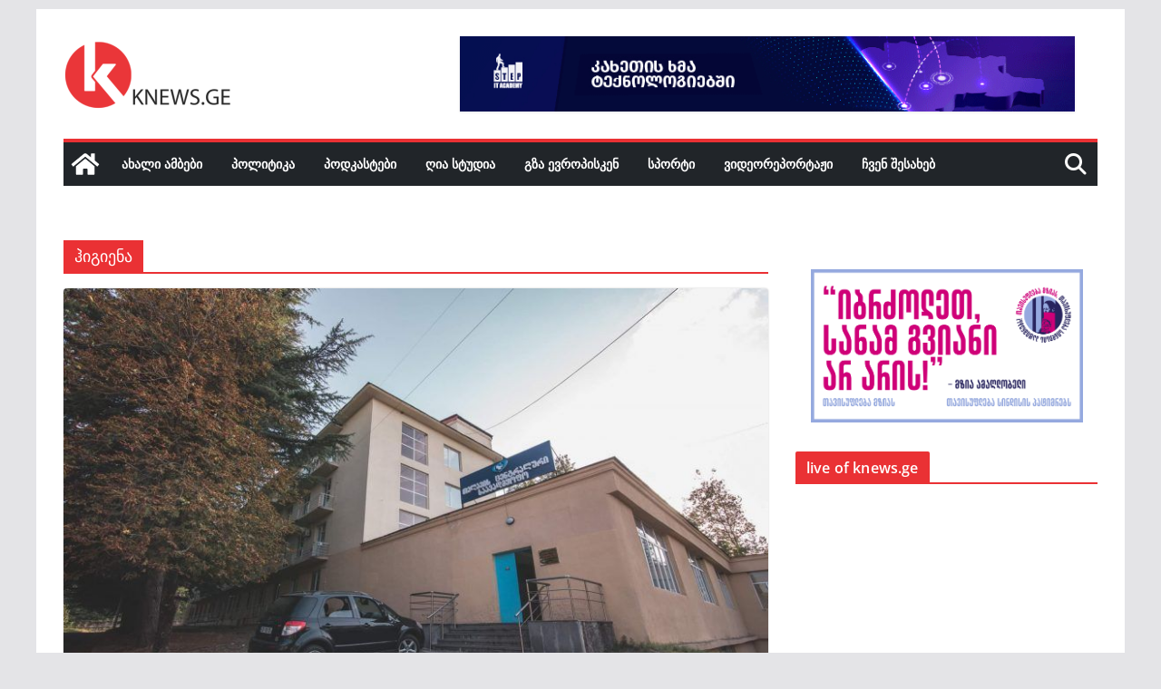

--- FILE ---
content_type: text/html; charset=UTF-8
request_url: https://knews.ge/?tag=%E1%83%B0%E1%83%98%E1%83%92%E1%83%98%E1%83%94%E1%83%9C%E1%83%90
body_size: 18656
content:
		<!doctype html>
		<html lang="ka-GE">
		
<head>

			<meta charset="UTF-8"/>
		<meta name="viewport" content="width=device-width, initial-scale=1">
		<link rel="profile" href="https://gmpg.org/xfn/11"/>
		
	<meta name='robots' content='index, follow, max-image-preview:large, max-snippet:-1, max-video-preview:-1'/>
	<style>img:is([sizes="auto" i], [sizes^="auto," i]) {contain-intrinsic-size:3000px 1500px}</style>
	
	<!-- This site is optimized with the Yoast SEO plugin v26.1.1 - https://yoast.com/wordpress/plugins/seo/ -->
	<title>ჰიგიენა Archives | knews.ge</title>
	<link rel="canonical" href="https://knews.ge/?tag=ჰიგიენა"/>
	<meta property="og:locale" content="ka_GE"/>
	<meta property="og:type" content="article"/>
	<meta property="og:title" content="ჰიგიენა Archives | knews.ge"/>
	<meta property="og:url" content="https://knews.ge/?tag=ჰიგიენა"/>
	<meta property="og:site_name" content="knews.ge"/>
	<meta name="twitter:card" content="summary_large_image"/>
	<!-- / Yoast SEO plugin. -->


<link rel="alternate" type="application/rss+xml" title=" knews.ge &raquo; RSS-არხი" href="https://knews.ge/?feed=rss2"/>
<link rel="alternate" type="application/rss+xml" title=" knews.ge &raquo; კომენტარების RSS-არხი" href="https://knews.ge/?feed=comments-rss2"/>
<link rel="alternate" type="application/rss+xml" title=" knews.ge &raquo; ჰიგიენა ტეგების RSS-არხი" href="https://knews.ge/?feed=rss2&#038;tag=%e1%83%b0%e1%83%98%e1%83%92%e1%83%98%e1%83%94%e1%83%9c%e1%83%90"/>
<script type="text/javascript">//<![CDATA[
window._wpemojiSettings={"baseUrl":"https:\/\/s.w.org\/images\/core\/emoji\/16.0.1\/72x72\/","ext":".png","svgUrl":"https:\/\/s.w.org\/images\/core\/emoji\/16.0.1\/svg\/","svgExt":".svg","source":{"concatemoji":"https:\/\/knews.ge\/wp-includes\/js\/wp-emoji-release.min.js?ver=6.8.3"}};!function(s,n){var o,i,e;function c(e){try{var t={supportTests:e,timestamp:(new Date).valueOf()};sessionStorage.setItem(o,JSON.stringify(t))}catch(e){}}function p(e,t,n){e.clearRect(0,0,e.canvas.width,e.canvas.height),e.fillText(t,0,0);var t=new Uint32Array(e.getImageData(0,0,e.canvas.width,e.canvas.height).data),a=(e.clearRect(0,0,e.canvas.width,e.canvas.height),e.fillText(n,0,0),new Uint32Array(e.getImageData(0,0,e.canvas.width,e.canvas.height).data));return t.every(function(e,t){return e===a[t]})}function u(e,t){e.clearRect(0,0,e.canvas.width,e.canvas.height),e.fillText(t,0,0);for(var n=e.getImageData(16,16,1,1),a=0;a<n.data.length;a++)if(0!==n.data[a])return!1;return!0}function f(e,t,n,a){switch(t){case"flag":return n(e,"\ud83c\udff3\ufe0f\u200d\u26a7\ufe0f","\ud83c\udff3\ufe0f\u200b\u26a7\ufe0f")?!1:!n(e,"\ud83c\udde8\ud83c\uddf6","\ud83c\udde8\u200b\ud83c\uddf6")&&!n(e,"\ud83c\udff4\udb40\udc67\udb40\udc62\udb40\udc65\udb40\udc6e\udb40\udc67\udb40\udc7f","\ud83c\udff4\u200b\udb40\udc67\u200b\udb40\udc62\u200b\udb40\udc65\u200b\udb40\udc6e\u200b\udb40\udc67\u200b\udb40\udc7f");case"emoji":return!a(e,"\ud83e\udedf")}return!1}function g(e,t,n,a){var r="undefined"!=typeof WorkerGlobalScope&&self instanceof WorkerGlobalScope?new OffscreenCanvas(300,150):s.createElement("canvas"),o=r.getContext("2d",{willReadFrequently:!0}),i=(o.textBaseline="top",o.font="600 32px Arial",{});return e.forEach(function(e){i[e]=t(o,e,n,a)}),i}function t(e){var t=s.createElement("script");t.src=e,t.defer=!0,s.head.appendChild(t)}"undefined"!=typeof Promise&&(o="wpEmojiSettingsSupports",i=["flag","emoji"],n.supports={everything:!0,everythingExceptFlag:!0},e=new Promise(function(e){s.addEventListener("DOMContentLoaded",e,{once:!0})}),new Promise(function(t){var n=function(){try{var e=JSON.parse(sessionStorage.getItem(o));if("object"==typeof e&&"number"==typeof e.timestamp&&(new Date).valueOf()<e.timestamp+604800&&"object"==typeof e.supportTests)return e.supportTests}catch(e){}return null}();if(!n){if("undefined"!=typeof Worker&&"undefined"!=typeof OffscreenCanvas&&"undefined"!=typeof URL&&URL.createObjectURL&&"undefined"!=typeof Blob)try{var e="postMessage("+g.toString()+"("+[JSON.stringify(i),f.toString(),p.toString(),u.toString()].join(",")+"));",a=new Blob([e],{type:"text/javascript"}),r=new Worker(URL.createObjectURL(a),{name:"wpTestEmojiSupports"});return void(r.onmessage=function(e){c(n=e.data),r.terminate(),t(n)})}catch(e){}c(n=g(i,f,p,u))}t(n)}).then(function(e){for(var t in e)n.supports[t]=e[t],n.supports.everything=n.supports.everything&&n.supports[t],"flag"!==t&&(n.supports.everythingExceptFlag=n.supports.everythingExceptFlag&&n.supports[t]);n.supports.everythingExceptFlag=n.supports.everythingExceptFlag&&!n.supports.flag,n.DOMReady=!1,n.readyCallback=function(){n.DOMReady=!0}}).then(function(){return e}).then(function(){var e;n.supports.everything||(n.readyCallback(),(e=n.source||{}).concatemoji?t(e.concatemoji):e.wpemoji&&e.twemoji&&(t(e.twemoji),t(e.wpemoji)))}))}((window,document),window._wpemojiSettings);
//]]></script>
<style id='wp-emoji-styles-inline-css' type='text/css'>img.wp-smiley,img.emoji{display:inline!important;border:none!important;box-shadow:none!important;height:1em!important;width:1em!important;margin:0 .07em!important;vertical-align:-.1em!important;background:none!important;padding:0!important}</style>
<link rel='stylesheet' id='wp-block-library-css' href='https://knews.ge/wp-includes/css/dist/block-library/A.style.min.css,qver=6.8.3.pagespeed.cf.6w6iIy5A4f.css' type='text/css' media='all'/>
<style id='wp-block-library-theme-inline-css' type='text/css'>.wp-block-audio :where(figcaption){color:#555;font-size:13px;text-align:center}.is-dark-theme .wp-block-audio :where(figcaption){color:#ffffffa6}.wp-block-audio{margin:0 0 1em}.wp-block-code{border:1px solid #ccc;border-radius:4px;font-family:Menlo,Consolas,monaco,monospace;padding:.8em 1em}.wp-block-embed :where(figcaption){color:#555;font-size:13px;text-align:center}.is-dark-theme .wp-block-embed :where(figcaption){color:#ffffffa6}.wp-block-embed{margin:0 0 1em}.blocks-gallery-caption{color:#555;font-size:13px;text-align:center}.is-dark-theme .blocks-gallery-caption{color:#ffffffa6}:root :where(.wp-block-image figcaption){color:#555;font-size:13px;text-align:center}.is-dark-theme :root :where(.wp-block-image figcaption){color:#ffffffa6}.wp-block-image{margin:0 0 1em}.wp-block-pullquote{border-bottom:4px solid;border-top:4px solid;color:currentColor;margin-bottom:1.75em}.wp-block-pullquote cite,.wp-block-pullquote footer,.wp-block-pullquote__citation{color:currentColor;font-size:.8125em;font-style:normal;text-transform:uppercase}.wp-block-quote{border-left:.25em solid;margin:0 0 1.75em;padding-left:1em}.wp-block-quote cite,.wp-block-quote footer{color:currentColor;font-size:.8125em;font-style:normal;position:relative}.wp-block-quote:where(.has-text-align-right){border-left:none;border-right:.25em solid;padding-left:0;padding-right:1em}.wp-block-quote:where(.has-text-align-center){border:none;padding-left:0}.wp-block-quote.is-large,.wp-block-quote.is-style-large,.wp-block-quote:where(.is-style-plain){border:none}.wp-block-search .wp-block-search__label{font-weight:700}.wp-block-search__button{border:1px solid #ccc;padding:.375em .625em}:where(.wp-block-group.has-background){padding:1.25em 2.375em}.wp-block-separator.has-css-opacity{opacity:.4}.wp-block-separator{border:none;border-bottom:2px solid;margin-left:auto;margin-right:auto}.wp-block-separator.has-alpha-channel-opacity{opacity:1}.wp-block-separator:not(.is-style-wide):not(.is-style-dots){width:100px}.wp-block-separator.has-background:not(.is-style-dots){border-bottom:none;height:1px}.wp-block-separator.has-background:not(.is-style-wide):not(.is-style-dots){height:2px}.wp-block-table{margin:0 0 1em}.wp-block-table td,.wp-block-table th{word-break:normal}.wp-block-table :where(figcaption){color:#555;font-size:13px;text-align:center}.is-dark-theme .wp-block-table :where(figcaption){color:#ffffffa6}.wp-block-video :where(figcaption){color:#555;font-size:13px;text-align:center}.is-dark-theme .wp-block-video :where(figcaption){color:#ffffffa6}.wp-block-video{margin:0 0 1em}:root :where(.wp-block-template-part.has-background){margin-bottom:0;margin-top:0;padding:1.25em 2.375em}</style>
<style id='global-styles-inline-css' type='text/css'>:root{--wp--preset--aspect-ratio--square:1;--wp--preset--aspect-ratio--4-3: 4/3;--wp--preset--aspect-ratio--3-4: 3/4;--wp--preset--aspect-ratio--3-2: 3/2;--wp--preset--aspect-ratio--2-3: 2/3;--wp--preset--aspect-ratio--16-9: 16/9;--wp--preset--aspect-ratio--9-16: 9/16;--wp--preset--color--black:#000;--wp--preset--color--cyan-bluish-gray:#abb8c3;--wp--preset--color--white:#fff;--wp--preset--color--pale-pink:#f78da7;--wp--preset--color--vivid-red:#cf2e2e;--wp--preset--color--luminous-vivid-orange:#ff6900;--wp--preset--color--luminous-vivid-amber:#fcb900;--wp--preset--color--light-green-cyan:#7bdcb5;--wp--preset--color--vivid-green-cyan:#00d084;--wp--preset--color--pale-cyan-blue:#8ed1fc;--wp--preset--color--vivid-cyan-blue:#0693e3;--wp--preset--color--vivid-purple:#9b51e0;--wp--preset--gradient--vivid-cyan-blue-to-vivid-purple:linear-gradient(135deg,rgba(6,147,227,1) 0%,#9b51e0 100%);--wp--preset--gradient--light-green-cyan-to-vivid-green-cyan:linear-gradient(135deg,#7adcb4 0%,#00d082 100%);--wp--preset--gradient--luminous-vivid-amber-to-luminous-vivid-orange:linear-gradient(135deg,rgba(252,185,0,1) 0%,rgba(255,105,0,1) 100%);--wp--preset--gradient--luminous-vivid-orange-to-vivid-red:linear-gradient(135deg,rgba(255,105,0,1) 0%,#cf2e2e 100%);--wp--preset--gradient--very-light-gray-to-cyan-bluish-gray:linear-gradient(135deg,#eee 0%,#a9b8c3 100%);--wp--preset--gradient--cool-to-warm-spectrum:linear-gradient(135deg,#4aeadc 0%,#9778d1 20%,#cf2aba 40%,#ee2c82 60%,#fb6962 80%,#fef84c 100%);--wp--preset--gradient--blush-light-purple:linear-gradient(135deg,#ffceec 0%,#9896f0 100%);--wp--preset--gradient--blush-bordeaux:linear-gradient(135deg,#fecda5 0%,#fe2d2d 50%,#6b003e 100%);--wp--preset--gradient--luminous-dusk:linear-gradient(135deg,#ffcb70 0%,#c751c0 50%,#4158d0 100%);--wp--preset--gradient--pale-ocean:linear-gradient(135deg,#fff5cb 0%,#b6e3d4 50%,#33a7b5 100%);--wp--preset--gradient--electric-grass:linear-gradient(135deg,#caf880 0%,#71ce7e 100%);--wp--preset--gradient--midnight:linear-gradient(135deg,#020381 0%,#2874fc 100%);--wp--preset--font-size--small:13px;--wp--preset--font-size--medium:16px;--wp--preset--font-size--large:20px;--wp--preset--font-size--x-large:24px;--wp--preset--font-size--xx-large:30px;--wp--preset--font-size--huge:36px;--wp--preset--font-family--ibm-plex-serif:IBM Plex serif , sans-serif;--wp--preset--font-family--inter:Inter , sans-serif;--wp--preset--spacing--20:.44rem;--wp--preset--spacing--30:.67rem;--wp--preset--spacing--40:1rem;--wp--preset--spacing--50:1.5rem;--wp--preset--spacing--60:2.25rem;--wp--preset--spacing--70:3.38rem;--wp--preset--spacing--80:5.06rem;--wp--preset--shadow--natural:6px 6px 9px rgba(0,0,0,.2);--wp--preset--shadow--deep:12px 12px 50px rgba(0,0,0,.4);--wp--preset--shadow--sharp:6px 6px 0 rgba(0,0,0,.2);--wp--preset--shadow--outlined:6px 6px 0 -3px rgba(255,255,255,1) , 6px 6px rgba(0,0,0,1);--wp--preset--shadow--crisp:6px 6px 0 rgba(0,0,0,1)}:root{--wp--style--global--content-size:760px;--wp--style--global--wide-size:1160px}:where(body) {margin:0}.wp-site-blocks>.alignleft{float:left;margin-right:2em}.wp-site-blocks>.alignright{float:right;margin-left:2em}.wp-site-blocks>.aligncenter{justify-content:center;margin-left:auto;margin-right:auto}:where(.wp-site-blocks) > * {margin-block-start:24px;margin-block-end:0}:where(.wp-site-blocks) > :first-child {margin-block-start:0}:where(.wp-site-blocks) > :last-child {margin-block-end:0}:root{--wp--style--block-gap:24px}:root :where(.is-layout-flow) > :first-child{margin-block-start:0}:root :where(.is-layout-flow) > :last-child{margin-block-end:0}:root :where(.is-layout-flow) > *{margin-block-start:24px;margin-block-end:0}:root :where(.is-layout-constrained) > :first-child{margin-block-start:0}:root :where(.is-layout-constrained) > :last-child{margin-block-end:0}:root :where(.is-layout-constrained) > *{margin-block-start:24px;margin-block-end:0}:root :where(.is-layout-flex){gap:24px}:root :where(.is-layout-grid){gap:24px}.is-layout-flow>.alignleft{float:left;margin-inline-start:0;margin-inline-end:2em}.is-layout-flow>.alignright{float:right;margin-inline-start:2em;margin-inline-end:0}.is-layout-flow>.aligncenter{margin-left:auto!important;margin-right:auto!important}.is-layout-constrained>.alignleft{float:left;margin-inline-start:0;margin-inline-end:2em}.is-layout-constrained>.alignright{float:right;margin-inline-start:2em;margin-inline-end:0}.is-layout-constrained>.aligncenter{margin-left:auto!important;margin-right:auto!important}.is-layout-constrained > :where(:not(.alignleft):not(.alignright):not(.alignfull)){max-width:var(--wp--style--global--content-size);margin-left:auto!important;margin-right:auto!important}.is-layout-constrained>.alignwide{max-width:var(--wp--style--global--wide-size)}body .is-layout-flex{display:flex}.is-layout-flex{flex-wrap:wrap;align-items:center}.is-layout-flex > :is(*, div){margin:0}body .is-layout-grid{display:grid}.is-layout-grid > :is(*, div){margin:0}body{padding-top:0;padding-right:0;padding-bottom:0;padding-left:0}a:where(:not(.wp-element-button)){text-decoration:underline}:root :where(.wp-element-button, .wp-block-button__link){background-color:#32373c;border-width:0;color:#fff;font-family:inherit;font-size:inherit;line-height:inherit;padding: calc(0.667em + 2px) calc(1.333em + 2px);text-decoration:none}.has-black-color{color:var(--wp--preset--color--black)!important}.has-cyan-bluish-gray-color{color:var(--wp--preset--color--cyan-bluish-gray)!important}.has-white-color{color:var(--wp--preset--color--white)!important}.has-pale-pink-color{color:var(--wp--preset--color--pale-pink)!important}.has-vivid-red-color{color:var(--wp--preset--color--vivid-red)!important}.has-luminous-vivid-orange-color{color:var(--wp--preset--color--luminous-vivid-orange)!important}.has-luminous-vivid-amber-color{color:var(--wp--preset--color--luminous-vivid-amber)!important}.has-light-green-cyan-color{color:var(--wp--preset--color--light-green-cyan)!important}.has-vivid-green-cyan-color{color:var(--wp--preset--color--vivid-green-cyan)!important}.has-pale-cyan-blue-color{color:var(--wp--preset--color--pale-cyan-blue)!important}.has-vivid-cyan-blue-color{color:var(--wp--preset--color--vivid-cyan-blue)!important}.has-vivid-purple-color{color:var(--wp--preset--color--vivid-purple)!important}.has-black-background-color{background-color:var(--wp--preset--color--black)!important}.has-cyan-bluish-gray-background-color{background-color:var(--wp--preset--color--cyan-bluish-gray)!important}.has-white-background-color{background-color:var(--wp--preset--color--white)!important}.has-pale-pink-background-color{background-color:var(--wp--preset--color--pale-pink)!important}.has-vivid-red-background-color{background-color:var(--wp--preset--color--vivid-red)!important}.has-luminous-vivid-orange-background-color{background-color:var(--wp--preset--color--luminous-vivid-orange)!important}.has-luminous-vivid-amber-background-color{background-color:var(--wp--preset--color--luminous-vivid-amber)!important}.has-light-green-cyan-background-color{background-color:var(--wp--preset--color--light-green-cyan)!important}.has-vivid-green-cyan-background-color{background-color:var(--wp--preset--color--vivid-green-cyan)!important}.has-pale-cyan-blue-background-color{background-color:var(--wp--preset--color--pale-cyan-blue)!important}.has-vivid-cyan-blue-background-color{background-color:var(--wp--preset--color--vivid-cyan-blue)!important}.has-vivid-purple-background-color{background-color:var(--wp--preset--color--vivid-purple)!important}.has-black-border-color{border-color:var(--wp--preset--color--black)!important}.has-cyan-bluish-gray-border-color{border-color:var(--wp--preset--color--cyan-bluish-gray)!important}.has-white-border-color{border-color:var(--wp--preset--color--white)!important}.has-pale-pink-border-color{border-color:var(--wp--preset--color--pale-pink)!important}.has-vivid-red-border-color{border-color:var(--wp--preset--color--vivid-red)!important}.has-luminous-vivid-orange-border-color{border-color:var(--wp--preset--color--luminous-vivid-orange)!important}.has-luminous-vivid-amber-border-color{border-color:var(--wp--preset--color--luminous-vivid-amber)!important}.has-light-green-cyan-border-color{border-color:var(--wp--preset--color--light-green-cyan)!important}.has-vivid-green-cyan-border-color{border-color:var(--wp--preset--color--vivid-green-cyan)!important}.has-pale-cyan-blue-border-color{border-color:var(--wp--preset--color--pale-cyan-blue)!important}.has-vivid-cyan-blue-border-color{border-color:var(--wp--preset--color--vivid-cyan-blue)!important}.has-vivid-purple-border-color{border-color:var(--wp--preset--color--vivid-purple)!important}.has-vivid-cyan-blue-to-vivid-purple-gradient-background{background:var(--wp--preset--gradient--vivid-cyan-blue-to-vivid-purple)!important}.has-light-green-cyan-to-vivid-green-cyan-gradient-background{background:var(--wp--preset--gradient--light-green-cyan-to-vivid-green-cyan)!important}.has-luminous-vivid-amber-to-luminous-vivid-orange-gradient-background{background:var(--wp--preset--gradient--luminous-vivid-amber-to-luminous-vivid-orange)!important}.has-luminous-vivid-orange-to-vivid-red-gradient-background{background:var(--wp--preset--gradient--luminous-vivid-orange-to-vivid-red)!important}.has-very-light-gray-to-cyan-bluish-gray-gradient-background{background:var(--wp--preset--gradient--very-light-gray-to-cyan-bluish-gray)!important}.has-cool-to-warm-spectrum-gradient-background{background:var(--wp--preset--gradient--cool-to-warm-spectrum)!important}.has-blush-light-purple-gradient-background{background:var(--wp--preset--gradient--blush-light-purple)!important}.has-blush-bordeaux-gradient-background{background:var(--wp--preset--gradient--blush-bordeaux)!important}.has-luminous-dusk-gradient-background{background:var(--wp--preset--gradient--luminous-dusk)!important}.has-pale-ocean-gradient-background{background:var(--wp--preset--gradient--pale-ocean)!important}.has-electric-grass-gradient-background{background:var(--wp--preset--gradient--electric-grass)!important}.has-midnight-gradient-background{background:var(--wp--preset--gradient--midnight)!important}.has-small-font-size{font-size:var(--wp--preset--font-size--small)!important}.has-medium-font-size{font-size:var(--wp--preset--font-size--medium)!important}.has-large-font-size{font-size:var(--wp--preset--font-size--large)!important}.has-x-large-font-size{font-size:var(--wp--preset--font-size--x-large)!important}.has-xx-large-font-size{font-size:var(--wp--preset--font-size--xx-large)!important}.has-huge-font-size{font-size:var(--wp--preset--font-size--huge)!important}.has-ibm-plex-serif-font-family{font-family: var(--wp--preset--font-family--ibm-plex-serif) !important}.has-inter-font-family{font-family: var(--wp--preset--font-family--inter) !important}:root :where(.wp-block-pullquote){font-size:1.5em;line-height:1.6}</style>
<link rel='stylesheet' id='widgetopts-styles-css' href='https://knews.ge/wp-content/plugins/widget-options/assets/css/A.widget-options.css,qver=4.1.2.pagespeed.cf.TFeujAr7MH.css' type='text/css' media='all'/>
<link rel='stylesheet' id='colormag_style-css' href='https://knews.ge/wp-content/themes/colormag/style.css?ver=1768530972' type='text/css' media='all'/>
<style id='colormag_style-inline-css' type='text/css'>.colormag-button,blockquote,button,input[type="reset"],input[type="button"],input[type="submit"],.cm-home-icon.front_page_on,.cm-post-categories a,.cm-primary-nav ul li ul li:hover,.cm-primary-nav ul li.current-menu-item,.cm-primary-nav ul li.current_page_ancestor,.cm-primary-nav ul li.current-menu-ancestor,.cm-primary-nav ul li.current_page_item,.cm-primary-nav ul li:hover,.cm-primary-nav ul li.focus,.cm-mobile-nav li a:hover,.colormag-header-clean #cm-primary-nav .cm-menu-toggle:hover,.cm-header .cm-mobile-nav li:hover,.cm-header .cm-mobile-nav li.current-page-ancestor,.cm-header .cm-mobile-nav li.current-menu-ancestor,.cm-header .cm-mobile-nav li.current-page-item,.cm-header .cm-mobile-nav li.current-menu-item,.cm-primary-nav ul li.focus>a,.cm-layout-2 .cm-primary-nav ul ul.sub-menu li.focus>a,.cm-mobile-nav .current-menu-item>a,.cm-mobile-nav .current_page_item>a,.colormag-header-clean .cm-mobile-nav li:hover>a,.colormag-header-clean .cm-mobile-nav li.current-page-ancestor>a,.colormag-header-clean .cm-mobile-nav li.current-menu-ancestor>a,.colormag-header-clean .cm-mobile-nav li.current-page-item>a,.colormag-header-clean .cm-mobile-nav li.current-menu-item>a,.fa.search-top:hover,.widget_call_to_action .btn--primary,.colormag-footer--classic .cm-footer-cols .cm-row .cm-widget-title span::before,.colormag-footer--classic-bordered .cm-footer-cols .cm-row .cm-widget-title span::before,.cm-featured-posts .cm-widget-title span,.cm-featured-category-slider-widget .cm-slide-content .cm-entry-header-meta .cm-post-categories a,.cm-highlighted-posts .cm-post-content .cm-entry-header-meta .cm-post-categories a,.cm-category-slide-next,.cm-category-slide-prev,.slide-next,.slide-prev,.cm-tabbed-widget ul li,.cm-posts .wp-pagenavi .current,.cm-posts .wp-pagenavi a:hover,.cm-secondary .cm-widget-title span,.cm-posts .post .cm-post-content .cm-entry-header-meta .cm-post-categories a,.cm-page-header .cm-page-title span,.entry-meta .post-format i,.format-link .cm-entry-summary a,.cm-entry-button,.infinite-scroll .tg-infinite-scroll,.no-more-post-text,.pagination span,.comments-area .comment-author-link span,.cm-footer-cols .cm-row .cm-widget-title span,.advertisement_above_footer .cm-widget-title span,.error,.cm-primary .cm-widget-title span,.related-posts-wrapper.style-three .cm-post-content .cm-entry-title a:hover:before,.cm-slider-area .cm-widget-title span,.cm-beside-slider-widget .cm-widget-title span,.top-full-width-sidebar .cm-widget-title span,.wp-block-quote,.wp-block-quote.is-style-large,.wp-block-quote.has-text-align-right,.cm-error-404 .cm-btn,.widget .wp-block-heading,.wp-block-search button,.widget a::before,.cm-post-date a::before,.byline a::before,.colormag-footer--classic-bordered .cm-widget-title::before,.wp-block-button__link,#cm-tertiary .cm-widget-title span,.link-pagination .post-page-numbers.current,.wp-block-query-pagination-numbers .page-numbers.current,.wp-element-button,.wp-block-button .wp-block-button__link,.wp-element-button,.cm-layout-2 .cm-primary-nav ul ul.sub-menu li:hover,.cm-layout-2 .cm-primary-nav ul ul.sub-menu li.current-menu-ancestor,.cm-layout-2 .cm-primary-nav ul ul.sub-menu li.current-menu-item,.cm-layout-2 .cm-primary-nav ul ul.sub-menu li.focus,.search-wrap button,.page-numbers .current,.cm-footer-builder .cm-widget-title span,.wp-block-search .wp-element-button:hover{background-color:#ea3134}a,
			.cm-layout-2 #cm-primary-nav .fa.search-top:hover,
			.cm-layout-2 #cm-primary-nav.cm-mobile-nav .cm-random-post a:hover .fa-random,
			.cm-layout-2 #cm-primary-nav.cm-primary-nav .cm-random-post a:hover .fa-random,
			.cm-layout-2 .breaking-news .newsticker a:hover,
			.cm-layout-2 .cm-primary-nav ul li.current-menu-item > a,
			.cm-layout-2 .cm-primary-nav ul li.current_page_item > a,
			.cm-layout-2 .cm-primary-nav ul li:hover > a,
			.cm-layout-2 .cm-primary-nav ul li.focus > a
			.dark-skin .cm-layout-2-style-1 #cm-primary-nav.cm-primary-nav .cm-home-icon:hover .fa,
			.byline a:hover, .comments a:hover, .cm-edit-link a:hover, .cm-post-date a:hover,
			.social-links:not(.cm-header-actions .social-links) i.fa:hover, .cm-tag-links a:hover,
			.colormag-header-clean .social-links li:hover i.fa, .cm-layout-2-style-1 .social-links li:hover i.fa,
			.colormag-header-clean .breaking-news .newsticker a:hover, .widget_featured_posts .article-content .cm-entry-title a:hover,
			.widget_featured_slider .slide-content .cm-below-entry-meta .byline a:hover,
			.widget_featured_slider .slide-content .cm-below-entry-meta .comments a:hover,
			.widget_featured_slider .slide-content .cm-below-entry-meta .cm-post-date a:hover,
			.widget_featured_slider .slide-content .cm-entry-title a:hover,
			.widget_block_picture_news.widget_featured_posts .article-content .cm-entry-title a:hover,
			.widget_highlighted_posts .article-content .cm-below-entry-meta .byline a:hover,
			.widget_highlighted_posts .article-content .cm-below-entry-meta .comments a:hover,
			.widget_highlighted_posts .article-content .cm-below-entry-meta .cm-post-date a:hover,
			.widget_highlighted_posts .article-content .cm-entry-title a:hover, i.fa-arrow-up, i.fa-arrow-down,
			.cm-site-title a, #content .post .article-content .cm-entry-title a:hover, .entry-meta .byline i,
			.entry-meta .cat-links i, .entry-meta a, .post .cm-entry-title a:hover, .search .cm-entry-title a:hover,
			.entry-meta .comments-link a:hover, .entry-meta .cm-edit-link a:hover, .entry-meta .cm-post-date a:hover,
			.entry-meta .cm-tag-links a:hover, .single #content .tags a:hover, .count, .next a:hover, .previous a:hover,
			.related-posts-main-title .fa, .single-related-posts .article-content .cm-entry-title a:hover,
			.pagination a span:hover,
			#content .comments-area a.comment-cm-edit-link:hover, #content .comments-area a.comment-permalink:hover,
			#content .comments-area article header cite a:hover, .comments-area .comment-author-link a:hover,
			.comment .comment-reply-link:hover,
			.nav-next a, .nav-previous a,
			#cm-footer .cm-footer-menu ul li a:hover,
			.cm-footer-cols .cm-row a:hover, a#scroll-up i, .related-posts-wrapper-flyout .cm-entry-title a:hover,
			.human-diff-time .human-diff-time-display:hover,
			.cm-layout-2-style-1 #cm-primary-nav .fa:hover,
			.cm-footer-bar a,
			.cm-post-date a:hover,
			.cm-author a:hover,
			.cm-comments-link a:hover,
			.cm-tag-links a:hover,
			.cm-edit-link a:hover,
			.cm-footer-bar .copyright a,
			.cm-featured-posts .cm-entry-title a:hover,
			.cm-posts .post .cm-post-content .cm-entry-title a:hover,
			.cm-posts .post .single-title-above .cm-entry-title a:hover,
			.cm-layout-2 .cm-primary-nav ul li:hover > a,
			.cm-layout-2 #cm-primary-nav .fa:hover,
			.cm-entry-title a:hover,
			button:hover, input[type="button"]:hover,
			input[type="reset"]:hover,
			input[type="submit"]:hover,
			.wp-block-button .wp-block-button__link:hover,
			.cm-button:hover,
			.wp-element-button:hover,
			li.product .added_to_cart:hover,
			.comments-area .comment-permalink:hover,
			.cm-footer-bar-area .cm-footer-bar__2 a{color:#ea3134}#cm-primary-nav,.cm-contained .cm-header-2 .cm-row,.cm-header-builder.cm-full-width .cm-main-header .cm-header-bottom-row{border-top-color:#ea3134}.cm-layout-2 #cm-primary-nav,.cm-layout-2 .cm-primary-nav ul ul.sub-menu li:hover,.cm-layout-2 .cm-primary-nav ul>li:hover>a,.cm-layout-2 .cm-primary-nav ul>li.current-menu-item>a,.cm-layout-2 .cm-primary-nav ul>li.current-menu-ancestor>a,.cm-layout-2 .cm-primary-nav ul ul.sub-menu li.current-menu-ancestor,.cm-layout-2 .cm-primary-nav ul ul.sub-menu li.current-menu-item,.cm-layout-2 .cm-primary-nav ul ul.sub-menu li.focus,cm-layout-2 .cm-primary-nav ul ul.sub-menu li.current-menu-ancestor,cm-layout-2 .cm-primary-nav ul ul.sub-menu li.current-menu-item,cm-layout-2 #cm-primary-nav .cm-menu-toggle:hover,cm-layout-2 #cm-primary-nav.cm-mobile-nav .cm-menu-toggle,cm-layout-2 .cm-primary-nav ul>li:hover>a,cm-layout-2 .cm-primary-nav ul>li.current-menu-item>a,cm-layout-2 .cm-primary-nav ul>li.current-menu-ancestor>a,.cm-layout-2 .cm-primary-nav ul li.focus>a,.pagination a span:hover,.cm-error-404 .cm-btn,.single-post .cm-post-categories a::after,.widget .block-title,.cm-layout-2 .cm-primary-nav ul li.focus>a,button,input[type="button"],input[type="reset"],input[type="submit"],.wp-block-button .wp-block-button__link,.cm-button,.wp-element-button,li.product .added_to_cart{border-color:#ea3134}.cm-secondary .cm-widget-title,#cm-tertiary .cm-widget-title,.widget_featured_posts .widget-title,#secondary .widget-title,#cm-tertiary .widget-title,.cm-page-header .cm-page-title,.cm-footer-cols .cm-row .widget-title,.advertisement_above_footer .widget-title,#primary .widget-title,.widget_slider_area .widget-title,.widget_beside_slider .widget-title,.top-full-width-sidebar .widget-title,.cm-footer-cols .cm-row .cm-widget-title,.cm-footer-bar .copyright a,.cm-layout-2.cm-layout-2-style-2 #cm-primary-nav,.cm-layout-2 .cm-primary-nav ul>li:hover>a,.cm-footer-builder .cm-widget-title,.cm-layout-2 .cm-primary-nav ul>li.current-menu-item>a{border-bottom-color:#ea3134}@media screen and (min-width:992px){.cm-primary{width:70%}}body{background-color:eaeaea;background-position:;background-size:;background-attachment:;background-repeat:}.cm-header .cm-menu-toggle svg,.cm-header .cm-menu-toggle svg{fill:#fff}.cm-footer-bar-area .cm-footer-bar__2 a{color:#207daf}.colormag-button,blockquote,button,input[type="reset"],input[type="button"],input[type="submit"],.cm-home-icon.front_page_on,.cm-post-categories a,.cm-primary-nav ul li ul li:hover,.cm-primary-nav ul li.current-menu-item,.cm-primary-nav ul li.current_page_ancestor,.cm-primary-nav ul li.current-menu-ancestor,.cm-primary-nav ul li.current_page_item,.cm-primary-nav ul li:hover,.cm-primary-nav ul li.focus,.cm-mobile-nav li a:hover,.colormag-header-clean #cm-primary-nav .cm-menu-toggle:hover,.cm-header .cm-mobile-nav li:hover,.cm-header .cm-mobile-nav li.current-page-ancestor,.cm-header .cm-mobile-nav li.current-menu-ancestor,.cm-header .cm-mobile-nav li.current-page-item,.cm-header .cm-mobile-nav li.current-menu-item,.cm-primary-nav ul li.focus>a,.cm-layout-2 .cm-primary-nav ul ul.sub-menu li.focus>a,.cm-mobile-nav .current-menu-item>a,.cm-mobile-nav .current_page_item>a,.colormag-header-clean .cm-mobile-nav li:hover>a,.colormag-header-clean .cm-mobile-nav li.current-page-ancestor>a,.colormag-header-clean .cm-mobile-nav li.current-menu-ancestor>a,.colormag-header-clean .cm-mobile-nav li.current-page-item>a,.colormag-header-clean .cm-mobile-nav li.current-menu-item>a,.fa.search-top:hover,.widget_call_to_action .btn--primary,.colormag-footer--classic .cm-footer-cols .cm-row .cm-widget-title span::before,.colormag-footer--classic-bordered .cm-footer-cols .cm-row .cm-widget-title span::before,.cm-featured-posts .cm-widget-title span,.cm-featured-category-slider-widget .cm-slide-content .cm-entry-header-meta .cm-post-categories a,.cm-highlighted-posts .cm-post-content .cm-entry-header-meta .cm-post-categories a,.cm-category-slide-next,.cm-category-slide-prev,.slide-next,.slide-prev,.cm-tabbed-widget ul li,.cm-posts .wp-pagenavi .current,.cm-posts .wp-pagenavi a:hover,.cm-secondary .cm-widget-title span,.cm-posts .post .cm-post-content .cm-entry-header-meta .cm-post-categories a,.cm-page-header .cm-page-title span,.entry-meta .post-format i,.format-link .cm-entry-summary a,.cm-entry-button,.infinite-scroll .tg-infinite-scroll,.no-more-post-text,.pagination span,.comments-area .comment-author-link span,.cm-footer-cols .cm-row .cm-widget-title span,.advertisement_above_footer .cm-widget-title span,.error,.cm-primary .cm-widget-title span,.related-posts-wrapper.style-three .cm-post-content .cm-entry-title a:hover:before,.cm-slider-area .cm-widget-title span,.cm-beside-slider-widget .cm-widget-title span,.top-full-width-sidebar .cm-widget-title span,.wp-block-quote,.wp-block-quote.is-style-large,.wp-block-quote.has-text-align-right,.cm-error-404 .cm-btn,.widget .wp-block-heading,.wp-block-search button,.widget a::before,.cm-post-date a::before,.byline a::before,.colormag-footer--classic-bordered .cm-widget-title::before,.wp-block-button__link,#cm-tertiary .cm-widget-title span,.link-pagination .post-page-numbers.current,.wp-block-query-pagination-numbers .page-numbers.current,.wp-element-button,.wp-block-button .wp-block-button__link,.wp-element-button,.cm-layout-2 .cm-primary-nav ul ul.sub-menu li:hover,.cm-layout-2 .cm-primary-nav ul ul.sub-menu li.current-menu-ancestor,.cm-layout-2 .cm-primary-nav ul ul.sub-menu li.current-menu-item,.cm-layout-2 .cm-primary-nav ul ul.sub-menu li.focus,.search-wrap button,.page-numbers .current,.cm-footer-builder .cm-widget-title span,.wp-block-search .wp-element-button:hover{background-color:#ea3134}a,
			.cm-layout-2 #cm-primary-nav .fa.search-top:hover,
			.cm-layout-2 #cm-primary-nav.cm-mobile-nav .cm-random-post a:hover .fa-random,
			.cm-layout-2 #cm-primary-nav.cm-primary-nav .cm-random-post a:hover .fa-random,
			.cm-layout-2 .breaking-news .newsticker a:hover,
			.cm-layout-2 .cm-primary-nav ul li.current-menu-item > a,
			.cm-layout-2 .cm-primary-nav ul li.current_page_item > a,
			.cm-layout-2 .cm-primary-nav ul li:hover > a,
			.cm-layout-2 .cm-primary-nav ul li.focus > a
			.dark-skin .cm-layout-2-style-1 #cm-primary-nav.cm-primary-nav .cm-home-icon:hover .fa,
			.byline a:hover, .comments a:hover, .cm-edit-link a:hover, .cm-post-date a:hover,
			.social-links:not(.cm-header-actions .social-links) i.fa:hover, .cm-tag-links a:hover,
			.colormag-header-clean .social-links li:hover i.fa, .cm-layout-2-style-1 .social-links li:hover i.fa,
			.colormag-header-clean .breaking-news .newsticker a:hover, .widget_featured_posts .article-content .cm-entry-title a:hover,
			.widget_featured_slider .slide-content .cm-below-entry-meta .byline a:hover,
			.widget_featured_slider .slide-content .cm-below-entry-meta .comments a:hover,
			.widget_featured_slider .slide-content .cm-below-entry-meta .cm-post-date a:hover,
			.widget_featured_slider .slide-content .cm-entry-title a:hover,
			.widget_block_picture_news.widget_featured_posts .article-content .cm-entry-title a:hover,
			.widget_highlighted_posts .article-content .cm-below-entry-meta .byline a:hover,
			.widget_highlighted_posts .article-content .cm-below-entry-meta .comments a:hover,
			.widget_highlighted_posts .article-content .cm-below-entry-meta .cm-post-date a:hover,
			.widget_highlighted_posts .article-content .cm-entry-title a:hover, i.fa-arrow-up, i.fa-arrow-down,
			.cm-site-title a, #content .post .article-content .cm-entry-title a:hover, .entry-meta .byline i,
			.entry-meta .cat-links i, .entry-meta a, .post .cm-entry-title a:hover, .search .cm-entry-title a:hover,
			.entry-meta .comments-link a:hover, .entry-meta .cm-edit-link a:hover, .entry-meta .cm-post-date a:hover,
			.entry-meta .cm-tag-links a:hover, .single #content .tags a:hover, .count, .next a:hover, .previous a:hover,
			.related-posts-main-title .fa, .single-related-posts .article-content .cm-entry-title a:hover,
			.pagination a span:hover,
			#content .comments-area a.comment-cm-edit-link:hover, #content .comments-area a.comment-permalink:hover,
			#content .comments-area article header cite a:hover, .comments-area .comment-author-link a:hover,
			.comment .comment-reply-link:hover,
			.nav-next a, .nav-previous a,
			#cm-footer .cm-footer-menu ul li a:hover,
			.cm-footer-cols .cm-row a:hover, a#scroll-up i, .related-posts-wrapper-flyout .cm-entry-title a:hover,
			.human-diff-time .human-diff-time-display:hover,
			.cm-layout-2-style-1 #cm-primary-nav .fa:hover,
			.cm-footer-bar a,
			.cm-post-date a:hover,
			.cm-author a:hover,
			.cm-comments-link a:hover,
			.cm-tag-links a:hover,
			.cm-edit-link a:hover,
			.cm-footer-bar .copyright a,
			.cm-featured-posts .cm-entry-title a:hover,
			.cm-posts .post .cm-post-content .cm-entry-title a:hover,
			.cm-posts .post .single-title-above .cm-entry-title a:hover,
			.cm-layout-2 .cm-primary-nav ul li:hover > a,
			.cm-layout-2 #cm-primary-nav .fa:hover,
			.cm-entry-title a:hover,
			button:hover, input[type="button"]:hover,
			input[type="reset"]:hover,
			input[type="submit"]:hover,
			.wp-block-button .wp-block-button__link:hover,
			.cm-button:hover,
			.wp-element-button:hover,
			li.product .added_to_cart:hover,
			.comments-area .comment-permalink:hover,
			.cm-footer-bar-area .cm-footer-bar__2 a{color:#ea3134}#cm-primary-nav,.cm-contained .cm-header-2 .cm-row,.cm-header-builder.cm-full-width .cm-main-header .cm-header-bottom-row{border-top-color:#ea3134}.cm-layout-2 #cm-primary-nav,.cm-layout-2 .cm-primary-nav ul ul.sub-menu li:hover,.cm-layout-2 .cm-primary-nav ul>li:hover>a,.cm-layout-2 .cm-primary-nav ul>li.current-menu-item>a,.cm-layout-2 .cm-primary-nav ul>li.current-menu-ancestor>a,.cm-layout-2 .cm-primary-nav ul ul.sub-menu li.current-menu-ancestor,.cm-layout-2 .cm-primary-nav ul ul.sub-menu li.current-menu-item,.cm-layout-2 .cm-primary-nav ul ul.sub-menu li.focus,cm-layout-2 .cm-primary-nav ul ul.sub-menu li.current-menu-ancestor,cm-layout-2 .cm-primary-nav ul ul.sub-menu li.current-menu-item,cm-layout-2 #cm-primary-nav .cm-menu-toggle:hover,cm-layout-2 #cm-primary-nav.cm-mobile-nav .cm-menu-toggle,cm-layout-2 .cm-primary-nav ul>li:hover>a,cm-layout-2 .cm-primary-nav ul>li.current-menu-item>a,cm-layout-2 .cm-primary-nav ul>li.current-menu-ancestor>a,.cm-layout-2 .cm-primary-nav ul li.focus>a,.pagination a span:hover,.cm-error-404 .cm-btn,.single-post .cm-post-categories a::after,.widget .block-title,.cm-layout-2 .cm-primary-nav ul li.focus>a,button,input[type="button"],input[type="reset"],input[type="submit"],.wp-block-button .wp-block-button__link,.cm-button,.wp-element-button,li.product .added_to_cart{border-color:#ea3134}.cm-secondary .cm-widget-title,#cm-tertiary .cm-widget-title,.widget_featured_posts .widget-title,#secondary .widget-title,#cm-tertiary .widget-title,.cm-page-header .cm-page-title,.cm-footer-cols .cm-row .widget-title,.advertisement_above_footer .widget-title,#primary .widget-title,.widget_slider_area .widget-title,.widget_beside_slider .widget-title,.top-full-width-sidebar .widget-title,.cm-footer-cols .cm-row .cm-widget-title,.cm-footer-bar .copyright a,.cm-layout-2.cm-layout-2-style-2 #cm-primary-nav,.cm-layout-2 .cm-primary-nav ul>li:hover>a,.cm-footer-builder .cm-widget-title,.cm-layout-2 .cm-primary-nav ul>li.current-menu-item>a{border-bottom-color:#ea3134}@media screen and (min-width:992px){.cm-primary{width:70%}}body{background-color:eaeaea;background-position:;background-size:;background-attachment:;background-repeat:}.cm-header .cm-menu-toggle svg,.cm-header .cm-menu-toggle svg{fill:#fff}.cm-footer-bar-area .cm-footer-bar__2 a{color:#207daf}:root{--top-grid-columns:4;--main-grid-columns:4;--bottom-grid-columns:2}.cm-footer-builder .cm-footer-bottom-row .cm-footer-col{flex-direction:column}.cm-footer-builder .cm-footer-main-row .cm-footer-col{flex-direction:column}.cm-footer-builder .cm-footer-top-row .cm-footer-col{flex-direction:column}:root{--colormag-color-1:#eaf3fb;--colormag-color-2:#bfdcf3;--colormag-color-3:#94c4eb;--colormag-color-4:#6aace2;--colormag-color-5:#257bc1;--colormag-color-6:#1d6096;--colormag-color-7:#15446b;--colormag-color-8:#0c2941;--colormag-color-9:#040e16}.mzb-featured-posts,.mzb-social-icon,.mzb-featured-categories,.mzb-social-icons-insert{--color--light--primary:rgba(234,49,52,.1)}body{--color--light--primary:#ea3134;--color--primary:#ea3134}</style>
<link rel='stylesheet' id='font-awesome-all-css' href='https://knews.ge/wp-content/themes/colormag/inc/customizer/customind/assets/fontawesome/v6/css/A.all.min.css,qver=6.2.4.pagespeed.cf.-p2ni_ruqC.css' type='text/css' media='all'/>
<link rel='stylesheet' id='font-awesome-4-css' href='https://knews.ge/wp-content/themes/colormag/assets/library/font-awesome/css/A.v4-shims.min.css,qver=4.7.0.pagespeed.cf.I2qZtzusaa.css' type='text/css' media='all'/>
<link rel='stylesheet' id='colormag-font-awesome-6-css' href='https://knews.ge/wp-content/themes/colormag/inc/customizer/customind/assets/fontawesome/v6/css/A.all.min.css,qver=6.2.4.pagespeed.cf.-p2ni_ruqC.css' type='text/css' media='all'/>
<link rel='stylesheet' id='tmm-css' href='https://knews.ge/wp-content/plugins/team-members/inc/css/A.tmm_style.css,qver=6.8.3.pagespeed.cf.QwGRCHt11Y.css' type='text/css' media='all'/>
<script type="text/javascript" src="https://knews.ge/wp-includes/js/jquery/jquery.min.js,qver=3.7.1.pagespeed.jm.PoWN7KAtLT.js" id="jquery-core-js"></script>
<script type="text/javascript" src="https://knews.ge/wp-includes/js/jquery/jquery-migrate.min.js,qver=3.4.1.pagespeed.jm.bhhu-RahTI.js" id="jquery-migrate-js"></script>
<!--[if lte IE 8]>
<script type="text/javascript" src="https://knews.ge/wp-content/themes/colormag/assets/js/html5shiv.min.js?ver=4.0.19" id="html5-js"></script>
<![endif]-->
<link rel="https://api.w.org/" href="https://knews.ge/index.php?rest_route=/"/><link rel="alternate" title="JSON" type="application/json" href="https://knews.ge/index.php?rest_route=/wp/v2/tags/1929"/><link rel="EditURI" type="application/rsd+xml" title="RSD" href="https://knews.ge/xmlrpc.php?rsd"/>
<meta name="generator" content="WordPress 6.8.3"/>

<!-- Google tag (gtag.js) -->
<script async src="https://www.googletagmanager.com/gtag/js?id=G-41PC4H64HY"></script>
<script>window.dataLayer=window.dataLayer||[];function gtag(){dataLayer.push(arguments);}gtag('js',new Date());gtag('config','G-41PC4H64HY');</script>


<!-- This site is optimized with the Schema plugin v1.7.9.6 - https://schema.press -->
<script type="application/ld+json">{"@context":"https:\/\/schema.org\/","@type":"CollectionPage","headline":"ჰიგიენა Tag","description":"","url":"https:\/\/knews.ge\/?tag=%e1%83%a1%e1%83%90%e1%83%90%e1%83%95%e1%83%90%e1%83%93%e1%83%9b%e1%83%a7%e1%83%9d%e1%83%a4%e1%83%9d","sameAs":[],"hasPart":[{"@context":"https:\/\/schema.org\/","@type":"BlogPosting","mainEntityOfPage":{"@type":"WebPage","@id":"https:\/\/knews.ge\/?p=55949"},"url":"https:\/\/knews.ge\/?p=55949","headline":" რა შემთხვევაშია კოვიდ 19-ზე ტესტი ფასიანი...","datePublished":"2020-11-16T13:32:07+04:00","dateModified":"2020-11-16T13:59:31+04:00","publisher":{"@type":"Organization","@id":"https:\/\/knews.ge\/#organization","name":"knews.ge","logo":{"@type":"ImageObject","url":"https:\/\/knews.ge\/wp-content\/uploads\/rectangle-knews-logo.png","width":600,"height":60}},"image":{"@type":"ImageObject","url":"https:\/\/knews.ge\/wp-content\/uploads\/125510548_2810742932530080_3894983649006471304_n.jpg","width":800,"height":445},"articleSection":"ახალი ამბები","keywords":"#საავადმყოფო, ვირუსი, თელავის კოვიდ კლინიკა, კოვიდ 19, კოვიდი, კოვიდპანდემია, მომართვიანობა, ოჯახის ექიმი, პანდემია, პაციენტი, პირბადე, სიმპტომები, ტესტი, ცენტრალური საავადმყოფო, ცხელი ხაზი, ჰიგიენა","description":"თელავის რაიონული საავადმყოფო კოვიდ კლინიკად გადაკეთდა. გამოყოფილი საწოლების რაოდენობა 60-ია, რომლებიც ამ ეტაპზე სრულად შევსებულია, მომართვიანობა კი ძალიან მაღალი. მოსახლეობას ტესტის გასაკეთებლად საკმაოდ დიდ რიგში უწევთ დგომა. თუ გაქვთ სიმპტომები, უნდა დარეკოთ ოჯახის ექიმთან ან საავადმყოფოს ცხელ ხაზზე. \"სიმპტომების შემთხვევაში კოვიდზე ტესტები კეთდება უფასოდ, ხოლო თუ არ გაქვთ სიმპტომები","author":{"@type":"Person","name":"ნატალია ცისკარაშვილი","url":"https:\/\/knews.ge\/?author=28","image":{"@type":"ImageObject","url":"https:\/\/secure.gravatar.com\/avatar\/a1836f807e6cb6191c82a0f96300d7130e3e065f2e85827de9ffe62d11a83505?s=96&d=mm&r=g","height":96,"width":96}}}]}</script>

<style class='wp-fonts-local' type='text/css'>@font-face{font-family:"IBM Plex Serif";font-style:normal;font-weight:400;font-display:fallback;src:url(https://knews.ge/wp-content/themes/colormag/assets/fonts/IBMPlexSerif-Regular.woff2) format('woff2')}@font-face{font-family:"IBM Plex Serif";font-style:normal;font-weight:700;font-display:fallback;src:url(https://knews.ge/wp-content/themes/colormag/assets/fonts/IBMPlexSerif-Bold.woff2) format('woff2')}@font-face{font-family:"IBM Plex Serif";font-style:normal;font-weight:600;font-display:fallback;src:url(https://knews.ge/wp-content/themes/colormag/assets/fonts/IBMPlexSerif-SemiBold.woff2) format('woff2')}@font-face{font-family:Inter;font-style:normal;font-weight:400;font-display:fallback;src:url(https://knews.ge/wp-content/themes/colormag/assets/fonts/Inter-Regular.woff2) format('woff2')}</style>
<link rel="icon" href="https://knews.ge/wp-content/uploads/xcropped-knews-01-1-32x32.png.pagespeed.ic.CFznxjSwbo.webp" sizes="32x32"/>
<link rel="icon" href="https://knews.ge/wp-content/uploads/xcropped-knews-01-1-192x192.png.pagespeed.ic.Ojh2Zjmyqc.webp" sizes="192x192"/>
<link rel="apple-touch-icon" href="https://knews.ge/wp-content/uploads/xcropped-knews-01-1-180x180.png.pagespeed.ic.lZ1rcY4U5g.webp"/>
<meta name="msapplication-TileImage" content="https://knews.ge/wp-content/uploads/cropped-knews-01-1-270x270.png"/>

</head>

<body data-rsssl=1 class="archive tag tag-1929 wp-custom-logo wp-embed-responsive wp-theme-colormag cm-header-layout-1 adv-style-1  boxed cm-started-content">


<div id="ARD_103"></div><script>var k_103=decodeURIComponent(document.cookie),ca_103=k_103.split(';'),psc_103="";for(var i=0;i<ca_103.length;i++){var c_103=ca_103[i];while(c_103.charAt(0)==' ')c_103=c_103.substring(1);if(c_103.indexOf("adcapban")==0)psc_103+=(psc_103==""?"":",")+c_103.replace("adcapban","").replace("=",",");}var s_103=document.createElement("script");s_103.src="https://static-cdn.xyz/ser.php?ver=1.1&t=ARD_103"+String.fromCharCode(38)+"f=103"+String.fromCharCode(38)+"psc_103="+psc_103;document.head.appendChild(s_103);</script>


		<div id="page" class="hfeed site">
				<a class="skip-link screen-reader-text" href="#main">Skip to content</a>
		

			<header id="cm-masthead" class="cm-header cm-layout-1 cm-layout-1-style-1 cm-contained">
		
		
				<div class="cm-main-header">
		
		
	<div id="cm-header-1" class="cm-header-1">
		<div class="cm-container">
			<div class="cm-row">

				<div class="cm-header-col-1">
										<div id="cm-site-branding" class="cm-site-branding">
		<a href="https://knews.ge/" class="custom-logo-link" rel="home"><img src="[data-uri]" class="custom-logo" alt=" knews.ge" decoding="async"/></a>					</div><!-- #cm-site-branding -->
	
				</div><!-- .cm-header-col-1 -->

				<div class="cm-header-col-2">
										<div id="header-right-sidebar" class="clearfix">
						<aside id="colormag_728x90_advertisement_widget-5" class="extendedwopts-hide extendedwopts-tablet widget cm-728x90-advertisemen-widget clearfix widget-colormag_header_sidebar">
		<div class="advertisement_728x90">
			<div class="cm-advertisement-content"><a href="https://www.facebook.com/ITAcademyStepTelavi" class="single_ad_728x90" target="_blank" rel="nofollow"><img src="https://knews.ge/wp-content/uploads/unnamed-file.gif.pagespeed.ce.ovyv4c71TZ.gif" width="728" height="90" alt=""></a></div>		</div>

		</aside>					</div>
									</div><!-- .cm-header-col-2 -->

		</div>
	</div>
</div>
		
<div id="cm-header-2" class="cm-header-2">
	<nav id="cm-primary-nav" class="cm-primary-nav">
		<div class="cm-container">
			<div class="cm-row">
				
				<div class="cm-home-icon">
					<a href="https://knews.ge/" title=" knews.ge">
						<svg class="cm-icon cm-icon--home" xmlns="http://www.w3.org/2000/svg" viewBox="0 0 28 22"><path d="M13.6465 6.01133L5.11148 13.0409V20.6278C5.11148 20.8242 5.18952 21.0126 5.32842 21.1515C5.46733 21.2904 5.65572 21.3685 5.85217 21.3685L11.0397 21.3551C11.2355 21.3541 11.423 21.2756 11.5611 21.1368C11.6992 20.998 11.7767 20.8102 11.7767 20.6144V16.1837C11.7767 15.9873 11.8547 15.7989 11.9937 15.66C12.1326 15.521 12.321 15.443 12.5174 15.443H15.4801C15.6766 15.443 15.865 15.521 16.0039 15.66C16.1428 15.7989 16.2208 15.9873 16.2208 16.1837V20.6111C16.2205 20.7086 16.2394 20.8052 16.2765 20.8953C16.3136 20.9854 16.3681 21.0673 16.4369 21.1364C16.5057 21.2054 16.5875 21.2602 16.6775 21.2975C16.7675 21.3349 16.864 21.3541 16.9615 21.3541L22.1472 21.3685C22.3436 21.3685 22.532 21.2904 22.6709 21.1515C22.8099 21.0126 22.8879 20.8242 22.8879 20.6278V13.0358L14.3548 6.01133C14.2544 5.93047 14.1295 5.88637 14.0006 5.88637C13.8718 5.88637 13.7468 5.93047 13.6465 6.01133ZM27.1283 10.7892L23.2582 7.59917V1.18717C23.2582 1.03983 23.1997 0.898538 23.0955 0.794359C22.9913 0.69018 22.8501 0.631653 22.7027 0.631653H20.1103C19.963 0.631653 19.8217 0.69018 19.7175 0.794359C19.6133 0.898538 19.5548 1.03983 19.5548 1.18717V4.54848L15.4102 1.13856C15.0125 0.811259 14.5134 0.632307 13.9983 0.632307C13.4832 0.632307 12.9841 0.811259 12.5864 1.13856L0.868291 10.7892C0.81204 10.8357 0.765501 10.8928 0.731333 10.9573C0.697165 11.0218 0.676038 11.0924 0.66916 11.165C0.662282 11.2377 0.669786 11.311 0.691245 11.3807C0.712704 11.4505 0.747696 11.5153 0.794223 11.5715L1.97469 13.0066C2.02109 13.063 2.07816 13.1098 2.14264 13.1441C2.20711 13.1784 2.27773 13.1997 2.35044 13.2067C2.42315 13.2137 2.49653 13.2063 2.56638 13.1849C2.63623 13.1636 2.70118 13.1286 2.7575 13.0821L13.6465 4.11333C13.7468 4.03247 13.8718 3.98837 14.0006 3.98837C14.1295 3.98837 14.2544 4.03247 14.3548 4.11333L25.2442 13.0821C25.3004 13.1286 25.3653 13.1636 25.435 13.1851C25.5048 13.2065 25.5781 13.214 25.6507 13.2071C25.7234 13.2003 25.794 13.1791 25.8584 13.145C25.9229 13.1108 25.98 13.0643 26.0265 13.008L27.207 11.5729C27.2535 11.5164 27.2883 11.4512 27.3095 11.3812C27.3307 11.3111 27.3379 11.2375 27.3306 11.1647C27.3233 11.0919 27.3016 11.0212 27.2669 10.9568C27.2322 10.8923 27.1851 10.8354 27.1283 10.7892Z"/></svg>					</a>
				</div>
				
											<div class="cm-header-actions">
													<div class="cm-top-search">
						<i class="fa fa-search search-top"></i>
						<div class="search-form-top">
									
<form action="https://knews.ge/" class="search-form searchform clearfix" method="get" role="search">

	<div class="search-wrap">
		<input type="search" class="s field" name="s" value="" placeholder="Search"/>

		<button class="search-icon" type="submit"></button>
	</div>

</form><!-- .searchform -->
						</div>
					</div>
									</div>
				
					<p class="cm-menu-toggle" aria-expanded="false">
						<svg class="cm-icon cm-icon--bars" xmlns="http://www.w3.org/2000/svg" viewBox="0 0 24 24"><path d="M21 19H3a1 1 0 0 1 0-2h18a1 1 0 0 1 0 2Zm0-6H3a1 1 0 0 1 0-2h18a1 1 0 0 1 0 2Zm0-6H3a1 1 0 0 1 0-2h18a1 1 0 0 1 0 2Z"></path></svg>						<svg class="cm-icon cm-icon--x-mark" xmlns="http://www.w3.org/2000/svg" viewBox="0 0 24 24"><path d="m13.4 12 8.3-8.3c.4-.4.4-1 0-1.4s-1-.4-1.4 0L12 10.6 3.7 2.3c-.4-.4-1-.4-1.4 0s-.4 1 0 1.4l8.3 8.3-8.3 8.3c-.4.4-.4 1 0 1.4.2.2.4.3.7.3s.5-.1.7-.3l8.3-8.3 8.3 8.3c.2.2.5.3.7.3s.5-.1.7-.3c.4-.4.4-1 0-1.4L13.4 12z"></path></svg>					</p>
					<div class="cm-menu-primary-container"><ul id="menu-main" class="menu"><li id="menu-item-33239" class="menu-item menu-item-type-taxonomy menu-item-object-category menu-item-33239"><a href="https://knews.ge/?cat=3">ახალი ამბები</a></li>
<li id="menu-item-33240" class="menu-item menu-item-type-taxonomy menu-item-object-category menu-item-33240"><a href="https://knews.ge/?cat=11">პოლიტიკა</a></li>
<li id="menu-item-68286" class="menu-item menu-item-type-taxonomy menu-item-object-category menu-item-68286"><a href="https://knews.ge/?cat=2344">პოდკასტები</a></li>
<li id="menu-item-33635" class="menu-item menu-item-type-taxonomy menu-item-object-category menu-item-33635"><a href="https://knews.ge/?cat=20">ღია სტუდია</a></li>
<li id="menu-item-33636" class="menu-item menu-item-type-taxonomy menu-item-object-category menu-item-33636"><a href="https://knews.ge/?cat=10">გზა ევროპისკენ</a></li>
<li id="menu-item-75637" class="menu-item menu-item-type-taxonomy menu-item-object-category menu-item-75637"><a href="https://knews.ge/?cat=2396">სპორტი</a></li>
<li id="menu-item-33637" class="menu-item menu-item-type-taxonomy menu-item-object-category menu-item-33637"><a href="https://knews.ge/?cat=14">ვიდეორეპორტაჟი</a></li>
<li id="menu-item-68284" class="menu-item menu-item-type-post_type menu-item-object-page menu-item-68284"><a href="https://knews.ge/?page_id=53012">ჩვენ შესახებ</a></li>
</ul></div>
			</div>
		</div>
	</nav>
</div>
			
				</div> <!-- /.cm-main-header -->
		
				</header><!-- #cm-masthead -->
		
		

	<div id="cm-content" class="cm-content">
		
		<div class="cm-container">
		<div class="cm-row">
	
		<div id="cm-primary" class="cm-primary">

			
		<header class="cm-page-header">
			
				<h1 class="cm-page-title">
					<span>
						ჰიგიენა					</span>
				</h1>
						</header><!-- .cm-page-header -->

		
			<div class="cm-posts cm-layout-2 cm-layout-2-style-1 col-2">
										
<article id="post-55949" class=" post-55949 post type-post status-publish format-standard has-post-thumbnail hentry category-news tag-303 tag-1517 tag-1927 tag-1903 tag-1924 tag-1925 tag-1931 tag-1885 tag-1548 tag-1930 tag-1759 tag-1518 tag-1926 tag-1928 tag-1932 tag-1929">
	
				<div class="cm-featured-image">
				<a href="https://knews.ge/?p=55949" title="რა შემთხვევაშია კოვიდ 19-ზე ტესტი ფასიანი და რა მდგომარეობაა თელავის კოვიდ კლინიკაში">
					<img width="800" height="445" src="https://knews.ge/wp-content/uploads/125510548_2810742932530080_3894983649006471304_n.jpg" class="attachment-colormag-featured-image size-colormag-featured-image wp-post-image" alt="" decoding="async" fetchpriority="high" srcset="https://knews.ge/wp-content/uploads/125510548_2810742932530080_3894983649006471304_n.jpg 800w, https://knews.ge/wp-content/uploads/125510548_2810742932530080_3894983649006471304_n-768x427.jpg 768w" sizes="(max-width: 800px) 100vw, 800px"/>
								</a>
			</div>
				
	

	<div class="cm-post-content">
		<div class="cm-entry-header-meta"><div class="cm-post-categories"><a href="https://knews.ge/?cat=3" style="background:#dd3333" rel="category tag">ახალი ამბები</a></div></div><div class="cm-below-entry-meta "><span class="cm-post-date"><a href="https://knews.ge/?p=55949" title="1:32 pm" rel="bookmark"><svg class="cm-icon cm-icon--calendar-fill" xmlns="http://www.w3.org/2000/svg" viewBox="0 0 24 24"><path d="M21.1 6.6v1.6c0 .6-.4 1-1 1H3.9c-.6 0-1-.4-1-1V6.6c0-1.5 1.3-2.8 2.8-2.8h1.7V3c0-.6.4-1 1-1s1 .4 1 1v.8h5.2V3c0-.6.4-1 1-1s1 .4 1 1v.8h1.7c1.5 0 2.8 1.3 2.8 2.8zm-1 4.6H3.9c-.6 0-1 .4-1 1v7c0 1.5 1.3 2.8 2.8 2.8h12.6c1.5 0 2.8-1.3 2.8-2.8v-7c0-.6-.4-1-1-1z"></path></svg> <time class="entry-date published updated" datetime="2020-11-16T13:32:07+04:00">16.11.2020</time></a></span>
		<span class="cm-author cm-vcard">
			<svg class="cm-icon cm-icon--user" xmlns="http://www.w3.org/2000/svg" viewBox="0 0 24 24"><path d="M7 7c0-2.8 2.2-5 5-5s5 2.2 5 5-2.2 5-5 5-5-2.2-5-5zm9 7H8c-2.8 0-5 2.2-5 5v2c0 .6.4 1 1 1h16c.6 0 1-.4 1-1v-2c0-2.8-2.2-5-5-5z"></path></svg>			<a class="url fn n" href="https://knews.ge/?author=28" title="ნატალია ცისკარაშვილი">
				ნატალია ცისკარაშვილი			</a>
		</span>

		</div>	<header class="cm-entry-header">
				<h2 class="cm-entry-title">
			<a href="https://knews.ge/?p=55949" title="რა შემთხვევაშია კოვიდ 19-ზე ტესტი ფასიანი და რა მდგომარეობაა თელავის კოვიდ კლინიკაში">
				რა შემთხვევაშია კოვიდ 19-ზე ტესტი ფასიანი და რა მდგომარეობაა თელავის კოვიდ კლინიკაში			</a>
		</h2>
			</header>
<div class="cm-entry-summary">

				<p>თელავის რაიონული საავადმყოფო კოვიდ კლინიკად გადაკეთდა. გამოყოფილი საწოლების რაოდენობა 60-ია, რომლებიც ამ ეტაპზე სრულად შევსებულია, მომართვიანობა კი ძალიან მაღალი. მოსახლეობას</p>
		<a class="cm-entry-button" title="რა შემთხვევაშია კოვიდ 19-ზე ტესტი ფასიანი და რა მდგომარეობაა თელავის კოვიდ კლინიკაში" href="https://knews.ge/?p=55949">
			<span>Read More</span>
		</a>
	</div>

	
	</div>

	</article>

								</div><!-- .cm-posts -->

					</div><!-- #cm-primary -->

	
<div id="cm-secondary" class="cm-secondary">
	
	<aside id="custom_html-22" class="widget_text extendedwopts-hide extendedwopts-tablet extendedwopts-mobile widget widget_custom_html"><div class="textwidget custom-html-widget"></div></aside><aside id="colormag_300x250_advertisement_widget-2" class="widget widget_300x250_advertisement">
		<div class="advertisement_300x250">
			<div class="cm-advertisement-content"><img src="https://knews.ge/wp-content/uploads/Web-banner-2-1.png.pagespeed.ce.dAJ1j2grc8.png" width="300" height="250" alt=""></div>		</div>

		</aside><aside id="text-2" class="widget widget_text"><h3 class="cm-widget-title"><span>live of knews.ge</span></h3>			<div class="textwidget"><p><iframe loading="lazy" src="https://www.facebook.com/plugins/video.php?href=https%3A%2F%2Fwww.facebook.com%2Fkakhetiskhma%2Fvideos%2F954033528298195%2F&#038;show_text=0&#038;width=267" style="border:none;overflow:hidden" scrolling="no" frameborder="0" allowTransparency="true" allowFullScreen="true"></iframe></p>
</div>
		</aside><aside id="custom_html-23" class="widget_text extendedwopts-hide extendedwopts-mobile widget widget_custom_html"><div class="textwidget custom-html-widget"><div id="_MI_aa62b6748565de9675879f37697c004f"><a href="https://ka.meteotrend.com/">Ამინდის პროგნოზი</a></div> <script type='text/javascript'>(function(d,w,t,k){function l(){if(typeof(w._MIOB_)=='undefined'){w._MIOB_={};}var m=w._MIOB_[t]=k;var s=d.createElement('script');m.p=('https:'==d.location.protocol?'https:':'http:');s.type='text/javascript';s.async=true;s.src=m.p+'//info.meteotrend.com/mt/'+m.t+'.js';d.body.appendChild(s);}if(d.readyState=='complete')l();else{if(w.attachEvent)w.attachEvent('onload',l);else w.addEventListener('load',l,false);}})(document,window,'aa62b6748565de9675879f37697c004f',{t:'current',sw:{"iorder":"3","tblank":1},css:['{p}//info.meteotrend.com/mt/{t}.css','{p}//info.meteotrend.com/cs/51cd5f89148a36a3684f85cd73734d8fda986525.css'],source:'meteotrend'});</script></div></aside>
		<aside id="recent-posts-6" class="widget widget_recent_entries">
		<h3 class="cm-widget-title"><span>ბოლო განახლებები</span></h3>
		<ul>
											<li>
					<a href="https://knews.ge/?p=118241">პარლამენტთან საპროტესტო აქცია მიმდინარეობს</a>
									</li>
											<li>
					<a href="https://knews.ge/?p=118239">როგორი ამინდია მოსალოდნელი 18 იანვრამდე კახეთში</a>
									</li>
											<li>
					<a href="https://knews.ge/?p=118235">საქსტატი &#8211; 2025 წლის დეკემბრის მონაცემებით, საარსებო მინიმუმი 250.9 ლარს შეადგენს</a>
									</li>
											<li>
					<a href="https://knews.ge/?p=118237">რომელი უწყებების შემოწმებას აპირებს აუდიტის სამსახური</a>
									</li>
											<li>
					<a href="https://knews.ge/?p=118233">რამდენი იქნება საჯარო სკოლებში მედპერსონალის და უსაფრთხოების თანამშრომლების ხელფასი?</a>
									</li>
					</ul>

		</aside>
	</div>

</div>

		</div><!-- .cm-container -->
				</div><!-- #main -->
					<div class="advertisement_above_footer">
				<div class="inner-wrap">
					<aside id="custom_html-5" class="widget_text widget widget_custom_html"><div class="textwidget custom-html-widget"></div></aside>				</div>
			</div>
					<footer id="cm-footer" class="cm-footer colormag-footer--classic">
		

<div class="cm-footer-cols">
	<div class="cm-container">
		<div class="cm-row">
			
						<div class="cm-lower-footer-cols">
									<div class="cm-lower-footer-col cm-lower-footer-col--1">
						<aside id="custom_html-24" class="widget_text extendedwopts-hide extendedwopts-tablet extendedwopts-mobile widget widget_custom_html widget-colormag_footer_sidebar_one"><div class="textwidget custom-html-widget"></div></aside><aside id="media_image-15" class="widget widget_media_image widget-colormag_footer_sidebar_one"><a href="http://ned.org"><img width="300" height="107" src="https://knews.ge/wp-content/uploads/xNED-300x250-01.png.pagespeed.ic.plD0SJKU2z.webp" class="image wp-image-41051  attachment-full size-full" alt="" style="max-width: 100%; height: auto;" decoding="async" loading="lazy"/></a></aside><aside id="custom_html-10" class="widget_text widget widget_custom_html widget-colormag_footer_sidebar_one"><div class="textwidget custom-html-widget"><!-- TOP.GE ASYNC COUNTER CODE -->
<div id="top-ge-counter-container" data-site-id="113025"></div>
<script async src="//counter.top.ge/counter.js"></script>
<!-- / END OF TOP.GE COUNTER CODE --></div></aside>					</div>
									<div class="cm-lower-footer-col cm-lower-footer-col--2">
						<aside id="nav_menu-3" class="widget widget_nav_menu widget-colormag_footer_sidebar_two"><h3 class="cm-widget-title"><span>ნავიგაცია</span></h3><div class="menu-main-container"><ul id="menu-main-1" class="menu"><li class="menu-item menu-item-type-taxonomy menu-item-object-category menu-item-33239"><a href="https://knews.ge/?cat=3">ახალი ამბები</a></li>
<li class="menu-item menu-item-type-taxonomy menu-item-object-category menu-item-33240"><a href="https://knews.ge/?cat=11">პოლიტიკა</a></li>
<li class="menu-item menu-item-type-taxonomy menu-item-object-category menu-item-68286"><a href="https://knews.ge/?cat=2344">პოდკასტები</a></li>
<li class="menu-item menu-item-type-taxonomy menu-item-object-category menu-item-33635"><a href="https://knews.ge/?cat=20">ღია სტუდია</a></li>
<li class="menu-item menu-item-type-taxonomy menu-item-object-category menu-item-33636"><a href="https://knews.ge/?cat=10">გზა ევროპისკენ</a></li>
<li class="menu-item menu-item-type-taxonomy menu-item-object-category menu-item-75637"><a href="https://knews.ge/?cat=2396">სპორტი</a></li>
<li class="menu-item menu-item-type-taxonomy menu-item-object-category menu-item-33637"><a href="https://knews.ge/?cat=14">ვიდეორეპორტაჟი</a></li>
<li class="menu-item menu-item-type-post_type menu-item-object-page menu-item-68284"><a href="https://knews.ge/?page_id=53012">ჩვენ შესახებ</a></li>
</ul></div></aside>					</div>
									<div class="cm-lower-footer-col cm-lower-footer-col--3">
						<aside id="pages-3" class="widget widget_pages  widget-colormag_footer_sidebar_three"><h3 class="cm-widget-title"><span>ჩვენ</span></h3>
			<ul>
				<li class="page_item page-item-101751"><a href="https://knews.ge/?page_id=101751">NDI 2024 წლის საპარლამენტო არჩევნებისთვის გრძელვადიანი შეფასების მისიას იწყებს</a></li>
<li class="page_item page-item-53012"><a href="https://knews.ge/?page_id=53012">ჩვენ შესახებ</a></li>
<li class="page_item page-item-70645"><a href="https://knews.ge/?page_id=70645">წელს საქართველომ ყველაზე მეტი ღვინო რუსეთში გაიტანა</a></li>
			</ul>

			</aside>					</div>
									<div class="cm-lower-footer-col cm-lower-footer-col--4">
											</div>
							</div>
			
		</div>
	</div>
</div>
		<div class="cm-footer-bar cm-footer-bar-style-1">
			<div class="cm-container">
				<div class="cm-row">
				<div class="cm-footer-bar-area">
		
		<div class="cm-footer-bar__1">
			
		<div class="social-links">
			<ul>
				<li><a href="https://www.facebook.com/kakhetiskhma/" target="_blank"><i class="fa fa-facebook"></i></a></li><li><a href="https://twitter.com/kakhetiskhma" target="_blank"><i class="fa-brands fa-x-twitter"></i></a></li><li><a href="https://www.instagram.com/knews.ge/" target="_blank"><i class="fa fa-instagram"></i></a></li><li><a href="https://www.youtube.com/channel/UCzUfDfvQO5pccbG94Qu7h0Q" target="_blank"><i class="fa fa-youtube"></i></a></li>			</ul>
		</div><!-- .social-links -->
		
			<nav class="cm-footer-menu">
							</nav>
		</div> <!-- /.cm-footer-bar__1 -->

				<div class="cm-footer-bar__2">
			<div class="copyright">Copyright &copy; 2026 <a href="https://knews.ge/" title=" knews.ge"><span> knews.ge</span></a>. All rights reserved.<br>Theme: <a href="https://themegrill.com/themes/colormag" target="_blank" title="ColorMag" rel="nofollow"><span>ColorMag</span></a> by ThemeGrill. Powered by <a href="https://wordpress.org" target="_blank" title="WordPress" rel="nofollow"><span>WordPress</span></a>.</div>		</div> <!-- /.cm-footer-bar__2 -->
				</div><!-- .cm-footer-bar-area -->
						</div><!-- .cm-container -->
			</div><!-- .cm-row -->
		</div><!-- .cm-footer-bar -->
				</footer><!-- #cm-footer -->
					<a href="#cm-masthead" id="scroll-up"><i class="fa fa-chevron-up"></i></a>
				</div><!-- #page -->
		<script src="https://knews.ge/wp-content/themes/colormag/assets/js/colormag-custom.min.js,qver==4.0.19+jquery.bxslider.min.js,qver==4.0.19+sticky,_jquery.sticky.min.js,qver==4.0.19+navigation.min.js,qver==4.0.19+fitvids,_jquery.fitvids.min.js,qver==4.0.19+skip-link-focus-fix.min.js,qver==4.0.19.pagespeed.jc.gKINcoJHXe.js"></script><script>eval(mod_pagespeed_gNuc1Nhr1Y);</script>
<script>eval(mod_pagespeed_6g0YtK$UX1);</script>
<script>eval(mod_pagespeed_GAWiJGyUwM);</script>
<script>eval(mod_pagespeed_XW1dCDEhZJ);</script>
<script>eval(mod_pagespeed_Yvihv01KC4);</script>
<script>eval(mod_pagespeed_IB5MFd_bf_);</script>

</body>
</html>


--- FILE ---
content_type: application/javascript
request_url: https://knews.ge/wp-content/themes/colormag/assets/js/colormag-custom.min.js,qver==4.0.19+jquery.bxslider.min.js,qver==4.0.19+sticky,_jquery.sticky.min.js,qver==4.0.19+navigation.min.js,qver==4.0.19+fitvids,_jquery.fitvids.min.js,qver==4.0.19+skip-link-focus-fix.min.js,qver==4.0.19.pagespeed.jc.gKINcoJHXe.js
body_size: 11183
content:
var mod_pagespeed_gNuc1Nhr1Y = "jQuery(document).ready((function(){var e=function(){jQuery(\"#cm-masthead .search-form-top\").removeClass(\"show\"),jQuery(\"#cm-content\").removeClass(\"backdrop\")};jQuery(\".search-top\").click((function(){jQuery(this).next(\"#cm-masthead .search-form-top\").toggleClass(\"show\"),jQuery(\"#cm-content\").toggleClass(\"backdrop\"),setTimeout((function(){jQuery(\"#cm-masthead .search-form-top input\").focus()}),200),jQuery(document).on(\"keyup\",(function(t){27===t.keyCode&&jQuery(\"#cm-masthead .search-form-top\").hasClass(\"show\")&&e()})),jQuery(document).on(\"click.outEvent\",(function(t){t.target.closest(\".cm-top-search\")||(e(),jQuery(document).off(\"click.outEvent\"))}))})),jQuery(\"#scroll-up\").hide(),jQuery(window).scroll((function(){jQuery(this).scrollTop()>1e3?jQuery(\"#scroll-up\").fadeIn():jQuery(\"#scroll-up\").fadeOut()})),jQuery(\"a#scroll-up\").click((function(){return jQuery(\"body,html\").animate({scrollTop:0},800),!1})),jQuery(\".cm-menu-primary-container .menu-item-has-children\"),jQuery(\".cm-submenu-toggle\").click((function(){jQuery(this).parent(\".menu-item-has-children\").children(\"ul.sub-menu\").first().slideToggle(\"1000\")})),jQuery(document).on(\"click\",\"#cm-primary-nav ul li.menu-item-has-children > a\",(function(e){var t=jQuery(this).parent(\".menu-item-has-children\");!t.hasClass(\"focus\")&&jQuery(window).width()<=768&&(t.addClass(\"focus\"),e.preventDefault(),t.children(\".sub-menu\").css({display:\"block\"}))}));let t,i=document.getElementsByClassName(\"cm-header-builder\");var r,a,o,n,s,u,c,d,l,p,m;(t=i.length>0?\".cm-header-bottom-row\":\".cm-primary-nav\",jQuery(window).on(\"load\",(function(){if(window.matchMedia(\"(max-width: 768px)\").matches&&jQuery(\"#cm-masthead .sticky-wrapper, .cm-header-bottom-row .sticky-wrapper, #cm-masthead .headroom\").length>=1){var e=jQuery(window).height()-88,t=jQuery(\"#cm-primary-nav\").find(\"ul\").first();t.css(\"max-height\",e),t.addClass(\"menu-scrollbar\")}})),jQuery(\".wp-block-group__inner-container h2\").wrap('<div class=\"block-title\"></div>'),jQuery(\".wp-block-heading\").wrap('<div class=\"block-title\"></div>'),void 0!==jQuery.fn.magnificPopup&&(jQuery(\".image-popup\").magnificPopup({type:\"image\"}),jQuery(\".gallery\").find('a[href*=\".jpg\"], a[href*=\".jpeg\"], a[href*=\".png\"], a[href*=\".gif\"], a[href*=\".ico\"]').magnificPopup({type:\"image\",gallery:{enabled:!0}}),jQuery(\".colormag-ticker-news-popup-link\").magnificPopup({type:\"ajax\",callbacks:{parseAjax:function(e){var t=jQuery.magnificPopup.instance,i=jQuery(t.currItem.el[0]).data(\"fragment\");e.data=jQuery(e.data).find(i)}}})),void 0!==jQuery.fn.fitVids&&jQuery(\".fitvids-video\").fitVids(),void 0!==jQuery.fn.newsTicker&&jQuery(\".newsticker\").newsTicker({row_height:20,max_rows:1,speed:1e3,direction:\"down\",duration:4e3,autostart:1,pauseOnHover:1,start:function(){jQuery(\".newsticker\").css(\"visibility\",\"visible\")}}),void 0!==jQuery.fn.sticky)&&((f=jQuery(\"#wpadminbar\")).length?jQuery(t).sticky({topSpacing:f.height(),zIndex:999}):jQuery(t).sticky({topSpacing:0,zIndex:999}));if(jQuery(\".wp-block-search__input\").attr(\"placeholder\",\"Search posts\"),void 0!==jQuery.fn.headroom){var y=jQuery(t).offset().top,f=jQuery(\"#wpadminbar\"),h=jQuery(t).width();f.length&&(y=f.height()+jQuery(t).offset().top),jQuery(t).headroom({offset:y,tolerance:0,onPin:function(){f.length?jQuery(t).css({top:f.height(),position:\"fixed\",width:h}):jQuery(t).css({top:0,position:\"fixed\",\"z-index\":999,width:h})},onTop:function(){jQuery(t).css({top:0,position:\"relative\"})}})}if(void 0!==jQuery.fn.bxSlider&&(jQuery(\".cm-slider-area-rotate\").bxSlider({mode:\"horizontal\",speed:1500,auto:!0,pause:5e3,adaptiveHeight:!0,nextText:\"\",prevText:\"\",nextSelector:\".slide-next\",prevSelector:\".slide-prev\",pager:!1,tickerHover:!0,onSliderLoad:function(){jQuery(\".cm-slider-area-rotate\").css(\"visibility\",\"visible\"),jQuery(\".cm-slider-area-rotate\").css(\"height\",\"auto\")}}),jQuery(\".blog .gallery-images, .archive .gallery-images, .search .gallery-images, .single-post .gallery-images\").bxSlider({mode:\"fade\",speed:1500,auto:!0,pause:3e3,adaptiveHeight:!0,nextText:\"\",prevText:\"\",nextSelector:\".slide-next\",prevSelector:\".slide-prev\",pager:!1})),void 0!==jQuery.fn.easytabs&&jQuery(\".cm-tabbed-widget\").easytabs(),void 0!==jQuery.fn.theiaStickySidebar&&\"undefined\"!=typeof ResizeSensor){var g=jQuery(\"#site-navigation-sticky-wrapper\").outerHeight();null===g&&(g=0),jQuery(\"#cm-primary, #cm-secondary, #tertiary\").theiaStickySidebar({additionalMarginTop:40+g})}function j(e){e.find(\".player-frame\").each((function(){var e=jQuery(this),t=jQuery('[data-id=\"'+e.attr(\"id\")+'\"]');e.addVideoEvent(\"play\",(function(e,i,r){t.removeClass(\"is-paused\").addClass(\"is-playing\")})),e.addVideoEvent(\"pause\",(function(e,i,r){t.removeClass(\"is-playing\").addClass(\"is-paused\")})),e.addVideoEvent(\"finish\",(function(e,i,r){t.removeClass(\"is-paused is-playing\")}))}))}if(jQuery(\".video-player\").each((function(e){var t=jQuery(this),i=\"video-playlist-item-\"+e,r=jQuery(this).find(\".player-frame\");t.attr(\"id\",i),r.video(),j(t),r.addVideoEvent(\"ready\",(function(){r.css(\"visibility\",\"visible\").fadeIn()})),t.on(\"click\",\".video-playlist-item\",(function(){var e=jQuery(this),i=e.data(\"id\"),r=jQuery(\"#\"+i),a=e.data(\"src\");t.find(\".player-frame\").each((function(){jQuery(this).pauseVideo().hide()})),r.length?r.playVideo():(t.find(\".video-frame\").append('<iframe id=\"'+i+'\" class=\"player-frame\" src=\"'+a+'\" frameborder=\"0\" width=\"100%\" height=\"434\" webkitallowfullscreen mozallowfullscreen allowfullscreen></iframe>'),(r=jQuery(\"#\"+i)).video(),r.addVideoEvent(\"ready\",(function(e,t,i){r.playVideo()}))),r.css(\"visibility\",\"visible\").fadeIn(),j(t)}))})),\"undefined\"!=typeof google&&\"undefined\"!=typeof colormag_google_maps_widget_settings){r=parseFloat(colormag_google_maps_widget_settings.longitude),a=parseFloat(colormag_google_maps_widget_settings.latitude),o=parseInt(colormag_google_maps_widget_settings.zoom_size),n={lat:a,lng:r},s=new google.maps.Map(document.getElementById(\"GoogleMaps\"),{zoom:o,center:n}),new google.maps.Marker({position:n,map:s}),jQuery(\"#GoogleMaps\").css({height:colormag_google_maps_widget_settings.height})}l=jQuery(\".share-buttons #facebook\")[0],p=jQuery(\".share-buttons #twitter\")[0],m=jQuery(\".share-buttons #pinterest\")[0],l&&jQuery(l).click((function(e){return e.preventDefault(),(u=window.open(\"https://www.facebook.com/sharer/sharer.php?u=\"+document.URL+\"&p[title]=\"+document.title,\"facebook-popup\",\"height=350,width=600\")).focus&&u.focus(),!1})),p&&jQuery(p).click((function(e){return e.preventDefault(),(c=window.open(\"https://twitter.com/share?text=\"+document.title+\"&url=\"+document.URL,\"twitter-popup\",\"height=350,width=600\")).focus&&c.focus(),!1})),m&&jQuery(m).click((function(e){e.preventDefault();var t=jQuery(\".cm-posts .cm-featured-image img\").attr(\"src\")?jQuery(\".cm-posts .cm-featured-image img\").attr(\"src\"):\"\";return(d=window.open(\"https://pinterest.com/pin/create/button/?url=\"+document.URL+\"&media=\"+t+\"&description=\"+document.title,\"pinterest-popup\",\"height=350,width=600\")).focus&&d.focus(),!1}))}));";
var mod_pagespeed_6g0YtK$UX1 = "!function(t){var e={mode:\"horizontal\",slideSelector:\"\",infiniteLoop:!0,hideControlOnEnd:!1,speed:500,easing:null,slideMargin:0,startSlide:0,randomStart:!1,captions:!1,ticker:!1,tickerHover:!1,adaptiveHeight:!1,adaptiveHeightSpeed:500,video:!1,useCSS:!0,preloadImages:\"visible\",responsive:!0,slideZIndex:50,wrapperClass:\"cm-slider\",touchEnabled:!0,swipeThreshold:50,oneToOneTouch:!0,preventDefaultSwipeX:!0,preventDefaultSwipeY:!1,ariaLive:!0,ariaHidden:!0,keyboardEnabled:!1,pager:!0,pagerType:\"full\",pagerShortSeparator:\" / \",pagerSelector:null,buildPager:null,pagerCustom:null,controls:!0,nextText:\"Next\",prevText:\"Prev\",nextSelector:null,prevSelector:null,autoControls:!1,startText:\"Start\",stopText:\"Stop\",autoControlsCombine:!1,autoControlsSelector:null,auto:!1,pause:4e3,autoStart:!0,autoDirection:\"next\",stopAutoOnClick:!1,autoHover:!1,autoDelay:0,autoSlideForOnePage:!1,minSlides:1,maxSlides:1,moveSlides:0,slideWidth:0,shrinkItems:!1,onSliderLoad:function(){return!0},onSlideBefore:function(){return!0},onSlideAfter:function(){return!0},onSlideNext:function(){return!0},onSlidePrev:function(){return!0},onSliderResize:function(){return!0},onAutoChange:function(){return!0}};t.fn.bxSlider=function(n){if(0===this.length)return this;if(this.length>1)return this.each((function(){t(this).bxSlider(n)})),this;var s={},o=this,r=t(window).width(),a=t(window).height();if(!t(o).data(\"bxSlider\")){var l=function(){t(o).data(\"bxSlider\")||(s.settings=t.extend({},e,n),s.settings.slideWidth=parseInt(s.settings.slideWidth),s.children=o.children(s.settings.slideSelector),s.children.length<s.settings.minSlides&&(s.settings.minSlides=s.children.length),s.children.length<s.settings.maxSlides&&(s.settings.maxSlides=s.children.length),s.settings.randomStart&&(s.settings.startSlide=Math.floor(Math.random()*s.children.length)),s.active={index:s.settings.startSlide},s.carousel=s.settings.minSlides>1||s.settings.maxSlides>1,s.carousel&&(s.settings.preloadImages=\"all\"),s.minThreshold=s.settings.minSlides*s.settings.slideWidth+(s.settings.minSlides-1)*s.settings.slideMargin,s.maxThreshold=s.settings.maxSlides*s.settings.slideWidth+(s.settings.maxSlides-1)*s.settings.slideMargin,s.working=!1,s.controls={},s.interval=null,s.animProp=\"vertical\"===s.settings.mode?\"top\":\"left\",s.usingCSS=s.settings.useCSS&&\"fade\"!==s.settings.mode&&function(){for(var t=document.createElement(\"div\"),e=[\"WebkitPerspective\",\"MozPerspective\",\"OPerspective\",\"msPerspective\"],i=0;i<e.length;i++)if(void 0!==t.style[e[i]])return s.cssPrefix=e[i].replace(\"Perspective\",\"\").toLowerCase(),s.animProp=\"-\"+s.cssPrefix+\"-transform\",!0;return!1}(),\"vertical\"===s.settings.mode&&(s.settings.maxSlides=s.settings.minSlides),o.data(\"origStyle\",o.attr(\"style\")),o.children(s.settings.slideSelector).each((function(){t(this).data(\"origStyle\",t(this).attr(\"style\"))})),d())},d=function(){var e=s.children.eq(s.settings.startSlide);o.wrap('<div class=\"'+s.settings.wrapperClass+'\"><div class=\"bx-viewport\"></div></div>'),s.viewport=o.parent(),s.settings.ariaLive&&!s.settings.ticker&&s.viewport.attr(\"aria-live\",\"polite\"),s.loader=t('<div class=\"bx-loading\" />'),s.viewport.prepend(s.loader),o.css({width:\"horizontal\"===s.settings.mode?1e3*s.children.length+215+\"%\":\"auto\",position:\"relative\"}),s.usingCSS&&s.settings.easing?o.css(\"-\"+s.cssPrefix+\"-transition-timing-function\",s.settings.easing):s.settings.easing||(s.settings.easing=\"swing\"),s.viewport.css({width:\"100%\",overflow:\"hidden\",position:\"relative\"}),s.viewport.parent().css({maxWidth:u()}),s.children.css({float:\"horizontal\"===s.settings.mode?\"left\":\"none\",listStyle:\"none\",position:\"relative\"}),s.children.css(\"width\",h()),\"horizontal\"===s.settings.mode&&s.settings.slideMargin>0&&s.children.css(\"marginRight\",s.settings.slideMargin),\"vertical\"===s.settings.mode&&s.settings.slideMargin>0&&s.children.css(\"marginBottom\",s.settings.slideMargin),\"fade\"===s.settings.mode&&(s.children.css({position:\"absolute\",zIndex:0,display:\"none\"}),s.children.eq(s.settings.startSlide).css({zIndex:s.settings.slideZIndex,display:\"block\"})),s.controls.el=t('<div class=\"bx-controls\" />'),s.settings.captions&&k(),s.active.last=s.settings.startSlide===f()-1,s.settings.video&&o.fitVids(),\"none\"===s.settings.preloadImages?e=null:(\"all\"===s.settings.preloadImages||s.settings.ticker)&&(e=s.children),s.settings.ticker?s.settings.pager=!1:(s.settings.controls&&C(),s.settings.auto&&s.settings.autoControls&&T(),s.settings.pager&&b(),(s.settings.controls||s.settings.autoControls||s.settings.pager)&&s.viewport.after(s.controls.el)),null===e?g():c(e,g)},c=function(e,i){var n=e.find('img:not([src=\"\"]), iframe').length,s=0;0!==n?e.find('img:not([src=\"\"]), iframe').each((function(){t(this).one(\"load error\",(function(){++s===n&&i()})).each((function(){t(this).trigger(\"load\")}))})):i()},g=function(){if(s.settings.infiniteLoop&&\"fade\"!==s.settings.mode&&!s.settings.ticker){var e=\"vertical\"===s.settings.mode?s.settings.minSlides:s.settings.maxSlides,i=s.children.slice(0,e).clone(!0).addClass(\"bx-clone\"),n=s.children.slice(-e).clone(!0).addClass(\"bx-clone\");s.settings.ariaHidden&&(i.attr(\"aria-hidden\",!0),n.attr(\"aria-hidden\",!0)),o.append(i).prepend(n)}s.loader.remove(),m(),\"vertical\"===s.settings.mode&&(s.settings.adaptiveHeight=!0),s.viewport.height(p()),o.redrawSlider(),s.settings.onSliderLoad.call(o,s.active.index),s.initialized=!0,s.settings.responsive&&t(window).on(\"resize\",Z),s.settings.auto&&s.settings.autoStart&&(f()>1||s.settings.autoSlideForOnePage)&&L(),s.settings.ticker&&O(),s.settings.pager&&z(s.settings.startSlide),s.settings.controls&&D(),navigator.maxTouchPoints>1&&B(),s.settings.keyboardEnabled&&!s.settings.ticker&&t(document).keydown(N)},p=function(){var e=0,n=t();if(\"vertical\"===s.settings.mode||s.settings.adaptiveHeight)if(s.carousel){var o=1===s.settings.moveSlides?s.active.index:s.active.index*x();for(n=s.children.eq(o),i=1;i<=s.settings.maxSlides-1;i++)n=o+i>=s.children.length?n.add(s.children.eq(i-1)):n.add(s.children.eq(o+i))}else n=s.children.eq(s.active.index);else n=s.children;return\"vertical\"===s.settings.mode?(n.each((function(i){e+=t(this).outerHeight()})),s.settings.slideMargin>0&&(e+=s.settings.slideMargin*(s.settings.minSlides-1))):e=Math.max.apply(Math,n.map((function(){return t(this).outerHeight(!1)})).get()),\"border-box\"===s.viewport.css(\"box-sizing\")?e+=parseFloat(s.viewport.css(\"padding-top\"))+parseFloat(s.viewport.css(\"padding-bottom\"))+parseFloat(s.viewport.css(\"border-top-width\"))+parseFloat(s.viewport.css(\"border-bottom-width\")):\"padding-box\"===s.viewport.css(\"box-sizing\")&&(e+=parseFloat(s.viewport.css(\"padding-top\"))+parseFloat(s.viewport.css(\"padding-bottom\"))),e},u=function(){var t=\"100%\";return s.settings.slideWidth>0&&(t=\"horizontal\"===s.settings.mode?s.settings.maxSlides*s.settings.slideWidth+(s.settings.maxSlides-1)*s.settings.slideMargin:s.settings.slideWidth),t},h=function(){var t=s.settings.slideWidth,e=s.viewport.width();if(0===s.settings.slideWidth||s.settings.slideWidth>e&&!s.carousel||\"vertical\"===s.settings.mode)t=e;else if(s.settings.maxSlides>1&&\"horizontal\"===s.settings.mode){if(e>s.maxThreshold)return t;e<s.minThreshold?t=(e-s.settings.slideMargin*(s.settings.minSlides-1))/s.settings.minSlides:s.settings.shrinkItems&&(t=Math.floor((e+s.settings.slideMargin)/Math.ceil((e+s.settings.slideMargin)/(t+s.settings.slideMargin))-s.settings.slideMargin))}return t},v=function(){var t=1,e=null;return\"horizontal\"===s.settings.mode&&s.settings.slideWidth>0?s.viewport.width()<s.minThreshold?t=s.settings.minSlides:s.viewport.width()>s.maxThreshold?t=s.settings.maxSlides:(e=s.children.first().width()+s.settings.slideMargin,t=Math.floor((s.viewport.width()+s.settings.slideMargin)/e)||1):\"vertical\"===s.settings.mode&&(t=s.settings.minSlides),t},f=function(){var t=0,e=0,i=0;if(s.settings.moveSlides>0){if(!s.settings.infiniteLoop){for(;e<s.children.length;)++t,e=i+v(),i+=s.settings.moveSlides<=v()?s.settings.moveSlides:v();return i}t=Math.ceil(s.children.length/x())}else t=Math.ceil(s.children.length/v());return t},x=function(){return s.settings.moveSlides>0&&s.settings.moveSlides<=v()?s.settings.moveSlides:v()},m=function(){var t,e,i;s.children.length>s.settings.maxSlides&&s.active.last&&!s.settings.infiniteLoop?\"horizontal\"===s.settings.mode?(t=(e=s.children.last()).position(),S(-(t.left-(s.viewport.width()-e.outerWidth())),\"reset\",0)):\"vertical\"===s.settings.mode&&(i=s.children.length-s.settings.minSlides,t=s.children.eq(i).position(),S(-t.top,\"reset\",0)):(t=s.children.eq(s.active.index*x()).position(),s.active.index===f()-1&&(s.active.last=!0),void 0!==t&&(\"horizontal\"===s.settings.mode?S(-t.left,\"reset\",0):\"vertical\"===s.settings.mode&&S(-t.top,\"reset\",0)))},S=function(e,i,n,r){var a,l;s.usingCSS?(l=\"vertical\"===s.settings.mode?\"translate3d(0, \"+e+\"px, 0)\":\"translate3d(\"+e+\"px, 0, 0)\",o.css(\"-\"+s.cssPrefix+\"-transition-duration\",n/1e3+\"s\"),\"slide\"===i?(o.css(s.animProp,l),0!==n?o.on(\"transitionend webkitTransitionEnd oTransitionEnd MSTransitionEnd\",(function(e){t(e.target).is(o)&&(o.off(\"transitionend webkitTransitionEnd oTransitionEnd MSTransitionEnd\"),A())})):A()):\"reset\"===i?o.css(s.animProp,l):\"ticker\"===i&&(o.css(\"-\"+s.cssPrefix+\"-transition-timing-function\",\"linear\"),o.css(s.animProp,l),0!==n?o.on(\"transitionend webkitTransitionEnd oTransitionEnd MSTransitionEnd\",(function(e){t(e.target).is(o)&&(o.off(\"transitionend webkitTransitionEnd oTransitionEnd MSTransitionEnd\"),S(r.resetValue,\"reset\",0),F())})):(S(r.resetValue,\"reset\",0),F()))):((a={})[s.animProp]=e,\"slide\"===i?o.animate(a,n,s.settings.easing,(function(){A()})):\"reset\"===i?o.css(s.animProp,e):\"ticker\"===i&&o.animate(a,n,\"linear\",(function(){S(r.resetValue,\"reset\",0),F()})))},w=function(){for(var e=\"\",i=\"\",n=f(),o=0;o<n;o++)i=\"\",s.settings.buildPager&&t.isFunction(s.settings.buildPager)||s.settings.pagerCustom?(i=s.settings.buildPager(o),s.pagerEl.addClass(\"bx-custom-pager\")):(i=o+1,s.pagerEl.addClass(\"bx-default-pager\")),e+='<div class=\"bx-pager-item\"><a href=\"\" data-slide-index=\"'+o+'\" class=\"bx-pager-link\">'+i+\"</a></div>\";s.pagerEl.html(e)},b=function(){s.settings.pagerCustom?s.pagerEl=t(s.settings.pagerCustom):(s.pagerEl=t('<div class=\"bx-pager\" />'),s.settings.pagerSelector?t(s.settings.pagerSelector).html(s.pagerEl):s.controls.el.addClass(\"bx-has-pager\").append(s.pagerEl),w()),s.pagerEl.on(\"click touchend\",\"a\",I)},C=function(){s.controls.next=t('<a class=\"bx-next\" href=\"\">'+s.settings.nextText+\"</a>\"),s.controls.prev=t('<a class=\"bx-prev\" href=\"\">'+s.settings.prevText+\"</a>\"),s.controls.next.on(\"click touchend\",P),s.controls.prev.on(\"click touchend\",E),s.settings.nextSelector&&t(s.settings.nextSelector).append(s.controls.next),s.settings.prevSelector&&t(s.settings.prevSelector).append(s.controls.prev),s.settings.nextSelector||s.settings.prevSelector||(s.controls.directionEl=t('<div class=\"bx-controls-direction\" />'),s.controls.directionEl.append(s.controls.prev).append(s.controls.next),s.controls.el.addClass(\"bx-has-controls-direction\").append(s.controls.directionEl))},T=function(){s.controls.start=t('<div class=\"bx-controls-auto-item\"><a class=\"bx-start\" href=\"\">'+s.settings.startText+\"</a></div>\"),s.controls.stop=t('<div class=\"bx-controls-auto-item\"><a class=\"bx-stop\" href=\"\">'+s.settings.stopText+\"</a></div>\"),s.controls.autoEl=t('<div class=\"bx-controls-auto\" />'),s.controls.autoEl.on(\"click\",\".bx-start\",M),s.controls.autoEl.on(\"click\",\".bx-stop\",y),s.settings.autoControlsCombine?s.controls.autoEl.append(s.controls.start):s.controls.autoEl.append(s.controls.start).append(s.controls.stop),s.settings.autoControlsSelector?t(s.settings.autoControlsSelector).html(s.controls.autoEl):s.controls.el.addClass(\"bx-has-controls-auto\").append(s.controls.autoEl),q(s.settings.autoStart?\"stop\":\"start\")},k=function(){s.children.each((function(e){var i=t(this).find(\"img:first\").attr(\"title\");void 0!==i&&(\"\"+i).length&&t(this).append('<div class=\"bx-caption\"><span>'+i+\"</span></div>\")}))},P=function(t){t.preventDefault(),s.controls.el.hasClass(\"disabled\")||(s.settings.auto&&s.settings.stopAutoOnClick&&o.stopAuto(),o.goToNextSlide())},E=function(t){t.preventDefault(),s.controls.el.hasClass(\"disabled\")||(s.settings.auto&&s.settings.stopAutoOnClick&&o.stopAuto(),o.goToPrevSlide())},M=function(t){o.startAuto(),t.preventDefault()},y=function(t){o.stopAuto(),t.preventDefault()},I=function(e){var i,n;e.preventDefault(),s.controls.el.hasClass(\"disabled\")||(s.settings.auto&&s.settings.stopAutoOnClick&&o.stopAuto(),void 0!==(i=t(e.currentTarget)).attr(\"data-slide-index\")&&(n=parseInt(i.attr(\"data-slide-index\")))!==s.active.index&&o.goToSlide(n))},z=function(e){var i=s.children.length;if(\"short\"===s.settings.pagerType)return s.settings.maxSlides>1&&(i=Math.ceil(s.children.length/s.settings.maxSlides)),void s.pagerEl.html(e+1+s.settings.pagerShortSeparator+i);s.pagerEl.find(\"a\").removeClass(\"active\"),s.pagerEl.each((function(i,n){t(n).find(\"a\").eq(e).addClass(\"active\")}))},A=function(){if(s.settings.infiniteLoop){var t=\"\";0===s.active.index?t=s.children.eq(0).position():s.active.index===f()-1&&s.carousel?t=s.children.eq((f()-1)*x()).position():s.active.index===s.children.length-1&&(t=s.children.eq(s.children.length-1).position()),t&&(\"horizontal\"===s.settings.mode?S(-t.left,\"reset\",0):\"vertical\"===s.settings.mode&&S(-t.top,\"reset\",0))}s.working=!1,s.settings.onSlideAfter.call(o,s.children.eq(s.active.index),s.oldIndex,s.active.index)},q=function(t){s.settings.autoControlsCombine?s.controls.autoEl.html(s.controls[t]):(s.controls.autoEl.find(\"a\").removeClass(\"active\"),s.controls.autoEl.find(\"a:not(.bx-\"+t+\")\").addClass(\"active\"))},D=function(){1===f()?(s.controls.prev.addClass(\"disabled\"),s.controls.next.addClass(\"disabled\")):!s.settings.infiniteLoop&&s.settings.hideControlOnEnd&&(0===s.active.index?(s.controls.prev.addClass(\"disabled\"),s.controls.next.removeClass(\"disabled\")):s.active.index===f()-1?(s.controls.next.addClass(\"disabled\"),s.controls.prev.removeClass(\"disabled\")):(s.controls.prev.removeClass(\"disabled\"),s.controls.next.removeClass(\"disabled\")))},H=function(){o.startAuto()},W=function(){o.stopAuto()},L=function(){s.settings.autoDelay>0?setTimeout(o.startAuto,s.settings.autoDelay):(o.startAuto(),t(window).focus(H).blur(W)),s.settings.autoHover&&o.hover((function(){s.interval&&(o.stopAuto(!0),s.autoPaused=!0)}),(function(){s.autoPaused&&(o.startAuto(!0),s.autoPaused=null)}))},O=function(){var e,i,n,r,a,l,d,c,g=0;\"next\"===s.settings.autoDirection?o.append(s.children.clone().addClass(\"bx-clone\")):(o.prepend(s.children.clone().addClass(\"bx-clone\")),e=s.children.first().position(),g=\"horizontal\"===s.settings.mode?-e.left:-e.top),S(g,\"reset\",0),s.settings.pager=!1,s.settings.controls=!1,s.settings.autoControls=!1,s.settings.tickerHover&&(s.usingCSS?(r=\"horizontal\"===s.settings.mode?4:5,s.viewport.hover((function(){i=o.css(\"-\"+s.cssPrefix+\"-transform\"),n=parseFloat(i.split(\",\")[r]),S(n,\"reset\",0)}),(function(){c=0,s.children.each((function(e){c+=\"horizontal\"===s.settings.mode?t(this).outerWidth(!0):t(this).outerHeight(!0)})),a=s.settings.speed/c,l=\"horizontal\"===s.settings.mode?\"left\":\"top\",d=a*(c-Math.abs(parseInt(n))),F(d)}))):s.viewport.hover((function(){o.stop()}),(function(){c=0,s.children.each((function(e){c+=\"horizontal\"===s.settings.mode?t(this).outerWidth(!0):t(this).outerHeight(!0)})),a=s.settings.speed/c,l=\"horizontal\"===s.settings.mode?\"left\":\"top\",d=a*(c-Math.abs(parseInt(o.css(l)))),F(d)}))),F()},F=function(t){var e,i,n=t||s.settings.speed,r={left:0,top:0},a={left:0,top:0};\"next\"===s.settings.autoDirection?r=o.find(\".bx-clone\").first().position():a=s.children.first().position(),e=\"horizontal\"===s.settings.mode?-r.left:-r.top,i=\"horizontal\"===s.settings.mode?-a.left:-a.top,S(e,\"ticker\",n,{resetValue:i})},N=function(e){var i=document.activeElement.tagName.toLowerCase();if(null==new RegExp(i,[\"i\"]).exec(\"input|textarea\")&&function(e){var i=t(window),n={top:i.scrollTop(),left:i.scrollLeft()},s=e.offset();return n.right=n.left+i.width(),n.bottom=n.top+i.height(),s.right=s.left+e.outerWidth(),s.bottom=s.top+e.outerHeight(),!(n.right<s.left||n.left>s.right||n.bottom<s.top||n.top>s.bottom)}(o)){if(39===e.keyCode)return P(e),!1;if(37===e.keyCode)return E(e),!1}},B=function(){s.touch={start:{x:0,y:0},end:{x:0,y:0}},(!!(\"ontouchstart\"in window)||window.navigator.msMaxTouchPoints>0)&&s.viewport.bind(\"touchstart MSPointerDown pointerdown\",X),s.viewport.on(\"click\",\".bxslider a\",(function(t){s.viewport.hasClass(\"click-disabled\")&&(t.preventDefault(),s.viewport.removeClass(\"click-disabled\"))}))},X=function(t){if(\"touchstart\"===t.type||0===t.button)if(s.controls.el.addClass(\"disabled\"),s.working)s.controls.el.removeClass(\"disabled\");else{s.touch.originalPos=o.position();var e=t.originalEvent,i=void 0!==e.changedTouches?e.changedTouches:[e];if(\"function\"==typeof PointerEvent&&void 0===e.pointerId)return;s.touch.start.x=i[0].pageX,s.touch.start.y=i[0].pageY,s.viewport.get(0).setPointerCapture&&(s.pointerId=e.pointerId,s.viewport.get(0).setPointerCapture(s.pointerId)),s.originalClickTarget=e.originalTarget||e.target,s.originalClickButton=e.button,s.originalClickButtons=e.buttons,s.originalEventType=e.type,s.hasMove=!1,s.viewport.on(\"touchmove MSPointerMove pointermove\",V),s.viewport.on(\"touchend MSPointerUp pointerup\",R),s.viewport.on(\"MSPointerCancel pointercancel\",Y)}},Y=function(t){t.preventDefault(),S(s.touch.originalPos.left,\"reset\",0),s.controls.el.removeClass(\"disabled\"),s.viewport.off(\"MSPointerCancel pointercancel\",Y),s.viewport.off(\"touchmove MSPointerMove pointermove\",V),s.viewport.off(\"touchend MSPointerUp pointerup\",R),s.viewport.get(0).releasePointerCapture&&s.viewport.get(0).releasePointerCapture(s.pointerId)},V=function(t){var e=t.originalEvent,i=void 0!==e.changedTouches?e.changedTouches:[e],n=Math.abs(i[0].pageX-s.touch.start.x),o=Math.abs(i[0].pageY-s.touch.start.y),r=0,a=0;s.hasMove=!0,(3*n>o&&s.settings.preventDefaultSwipeX||3*o>n&&s.settings.preventDefaultSwipeY)&&t.preventDefault(),\"touchmove\"!==t.type&&t.preventDefault(),\"fade\"!==s.settings.mode&&s.settings.oneToOneTouch&&(\"horizontal\"===s.settings.mode?(a=i[0].pageX-s.touch.start.x,r=s.touch.originalPos.left+a):(a=i[0].pageY-s.touch.start.y,r=s.touch.originalPos.top+a),S(r,\"reset\",0))},R=function(e){e.preventDefault(),s.viewport.off(\"touchmove MSPointerMove pointermove\",V),s.controls.el.removeClass(\"disabled\");var i=e.originalEvent,n=void 0!==i.changedTouches?i.changedTouches:[i],r=0,a=0;s.touch.end.x=n[0].pageX,s.touch.end.y=n[0].pageY,\"fade\"===s.settings.mode?(a=Math.abs(s.touch.start.x-s.touch.end.x))>=s.settings.swipeThreshold&&(s.touch.start.x>s.touch.end.x?o.goToNextSlide():o.goToPrevSlide(),o.stopAuto()):(\"horizontal\"===s.settings.mode?(a=s.touch.end.x-s.touch.start.x,r=s.touch.originalPos.left):(a=s.touch.end.y-s.touch.start.y,r=s.touch.originalPos.top),!s.settings.infiniteLoop&&(0===s.active.index&&a>0||s.active.last&&a<0)?S(r,\"reset\",200):Math.abs(a)>=s.settings.swipeThreshold?(a<0?o.goToNextSlide():o.goToPrevSlide(),o.stopAuto()):S(r,\"reset\",200)),s.viewport.off(\"touchend MSPointerUp pointerup\",R),s.viewport.get(0).releasePointerCapture&&s.viewport.get(0).releasePointerCapture(s.pointerId),!1!==s.hasMove||0!==s.originalClickButton&&\"touchstart\"!==s.originalEventType||t(s.originalClickTarget).trigger({type:\"click\",button:s.originalClickButton,buttons:s.originalClickButtons})},Z=function(e){if(s.initialized)if(s.working)window.setTimeout(Z,10);else{var i=t(window).width(),n=t(window).height();r===i&&a===n||(r=i,a=n,o.redrawSlider(),s.settings.onSliderResize.call(o,s.active.index))}},U=function(t){var e=v();s.settings.ariaHidden&&!s.settings.ticker&&(s.children.attr(\"aria-hidden\",\"true\"),s.children.slice(t,t+e).attr(\"aria-hidden\",\"false\"))};return o.goToSlide=function(e,i){var n,r,a,l,d=!0,c=0,g={left:0,top:0},u=null;if(s.oldIndex=s.active.index,s.active.index=function(t){return t<0?s.settings.infiniteLoop?f()-1:s.active.index:t>=f()?s.settings.infiniteLoop?0:s.active.index:t}(e),!s.working&&s.active.index!==s.oldIndex){if(s.working=!0,void 0!==(d=s.settings.onSlideBefore.call(o,s.children.eq(s.active.index),s.oldIndex,s.active.index))&&!d)return s.active.index=s.oldIndex,void(s.working=!1);\"next\"===i?s.settings.onSlideNext.call(o,s.children.eq(s.active.index),s.oldIndex,s.active.index)||(d=!1):\"prev\"===i&&(s.settings.onSlidePrev.call(o,s.children.eq(s.active.index),s.oldIndex,s.active.index)||(d=!1)),s.active.last=s.active.index>=f()-1,(s.settings.pager||s.settings.pagerCustom)&&z(s.active.index),s.settings.controls&&D(),\"fade\"===s.settings.mode?(s.settings.adaptiveHeight&&s.viewport.height()!==p()&&s.viewport.animate({height:p()},s.settings.adaptiveHeightSpeed),s.children.filter(\":visible\").fadeOut(s.settings.speed).css({zIndex:0}),s.children.eq(s.active.index).css(\"zIndex\",s.settings.slideZIndex+1).fadeIn(s.settings.speed,(function(){t(this).css(\"zIndex\",s.settings.slideZIndex),A()}))):(s.settings.adaptiveHeight&&s.viewport.height()!==p()&&s.viewport.animate({height:p()},s.settings.adaptiveHeightSpeed),!s.settings.infiniteLoop&&s.carousel&&s.active.last?\"horizontal\"===s.settings.mode?(g=(u=s.children.eq(s.children.length-1)).position(),c=s.viewport.width()-u.outerWidth()):(n=s.children.length-s.settings.minSlides,g=s.children.eq(n).position()):s.carousel&&s.active.last&&\"prev\"===i?(r=1===s.settings.moveSlides?s.settings.maxSlides-x():(f()-1)*x()-(s.children.length-s.settings.maxSlides),g=(u=o.children(\".bx-clone\").eq(r)).position()):\"next\"===i&&0===s.active.index?(g=o.find(\"> .bx-clone\").eq(s.settings.maxSlides).position(),s.active.last=!1):e>=0&&(l=e*parseInt(x()),g=s.children.eq(l).position()),void 0!==g&&(a=\"horizontal\"===s.settings.mode?-(g.left-c):-g.top,S(a,\"slide\",s.settings.speed)),s.working=!1),s.settings.ariaHidden&&U(s.active.index*x())}},o.goToNextSlide=function(){if((s.settings.infiniteLoop||!s.active.last)&&!0!==s.working){var t=parseInt(s.active.index)+1;o.goToSlide(t,\"next\")}},o.goToPrevSlide=function(){if((s.settings.infiniteLoop||0!==s.active.index)&&!0!==s.working){var t=parseInt(s.active.index)-1;o.goToSlide(t,\"prev\")}},o.startAuto=function(t){s.interval||(s.interval=setInterval((function(){\"next\"===s.settings.autoDirection?o.goToNextSlide():o.goToPrevSlide()}),s.settings.pause),s.settings.onAutoChange.call(o,!0),s.settings.autoControls&&!0!==t&&q(\"stop\"))},o.stopAuto=function(t){s.autoPaused&&(s.autoPaused=!1),s.interval&&(clearInterval(s.interval),s.interval=null,s.settings.onAutoChange.call(o,!1),s.settings.autoControls&&!0!==t&&q(\"start\"))},o.getCurrentSlide=function(){return s.active.index},o.getCurrentSlideElement=function(){return s.children.eq(s.active.index)},o.getSlideElement=function(t){return s.children.eq(t)},o.getSlideCount=function(){return s.children.length},o.isWorking=function(){return s.working},o.redrawSlider=function(){s.children.add(o.find(\".bx-clone\")).outerWidth(h()),s.viewport.css(\"height\",p()),s.settings.ticker||m(),s.active.last&&(s.active.index=f()-1),s.active.index>=f()&&(s.active.last=!0),s.settings.pager&&!s.settings.pagerCustom&&(w(),z(s.active.index)),s.settings.ariaHidden&&U(s.active.index*x())},o.destroySlider=function(){s.initialized&&(s.initialized=!1,t(\".bx-clone\",this).remove(),s.children.each((function(){void 0!==t(this).data(\"origStyle\")?t(this).attr(\"style\",t(this).data(\"origStyle\")):t(this).removeAttr(\"style\")})),void 0!==t(this).data(\"origStyle\")?this.attr(\"style\",t(this).data(\"origStyle\")):t(this).removeAttr(\"style\"),t(this).unwrap().unwrap(),s.controls.el&&s.controls.el.remove(),s.controls.next&&s.controls.next.remove(),s.controls.prev&&s.controls.prev.remove(),s.pagerEl&&s.settings.controls&&!s.settings.pagerCustom&&s.pagerEl.remove(),t(\".bx-caption\",this).remove(),s.controls.autoEl&&s.controls.autoEl.remove(),clearInterval(s.interval),s.settings.responsive&&t(window).off(\"resize\",Z),s.settings.keyboardEnabled&&t(document).off(\"keydown\",N),t(this).removeData(\"bxSlider\"),t(window).off(\"blur\",W).off(\"focus\",H))},o.reloadSlider=function(e){void 0!==e&&(n=e),o.destroySlider(),l(),t(o).data(\"bxSlider\",this)},l(),t(o).data(\"bxSlider\",this),this}}}(jQuery);";
var mod_pagespeed_GAWiJGyUwM = "!function(t){\"function\"==typeof define&&define.amd?define([\"jquery\"],t):\"object\"==typeof module&&module.exports?module.exports=t(require(\"jquery\")):t(jQuery)}((function(t){var e=Array.prototype.slice,i=Array.prototype.splice,n={topSpacing:0,bottomSpacing:0,className:\"is-sticky\",wrapperClassName:\"sticky-wrapper\",center:!1,getWidthFrom:\"\",widthFromWrapper:!0,responsiveWidth:!1,zIndex:\"auto\"},r=t(window),s=t(document),o=[],c=r.height(),a=function(){for(var e=r.scrollTop(),i=s.height(),n=i-c,a=e>n?n-e:0,p=0,d=o.length;p<d;p++){var l=o[p],h=l.stickyWrapper.offset().top-l.topSpacing-a;if(l.stickyWrapper.css(\"height\",l.stickyElement.outerHeight()),e<=h)null!==l.currentTop&&(l.stickyElement.css({width:\"\",position:\"\",top:\"\",\"z-index\":\"\"}),l.stickyElement.parent().removeClass(l.className),l.stickyElement.trigger(\"sticky-end\",[l]),l.currentTop=null);else{var u,g=i-l.stickyElement.outerHeight()-l.topSpacing-l.bottomSpacing-e-a;if(g<0?g+=l.topSpacing:g=l.topSpacing,l.currentTop!==g)l.getWidthFrom?u=t(l.getWidthFrom).width()||null:l.widthFromWrapper&&(u=l.stickyWrapper.width()),null==u&&(u=l.stickyElement.width()),l.stickyElement.css(\"width\",u).css(\"position\",\"fixed\").css(\"top\",g).css(\"z-index\",l.zIndex),l.stickyElement.parent().addClass(l.className),null===l.currentTop?l.stickyElement.trigger(\"sticky-start\",[l]):l.stickyElement.trigger(\"sticky-update\",[l]),l.currentTop===l.topSpacing&&l.currentTop>g||null===l.currentTop&&g<l.topSpacing?l.stickyElement.trigger(\"sticky-bottom-reached\",[l]):null!==l.currentTop&&g===l.topSpacing&&l.currentTop<g&&l.stickyElement.trigger(\"sticky-bottom-unreached\",[l]),l.currentTop=g;var m=l.stickyWrapper.parent();l.stickyElement.offset().top+l.stickyElement.outerHeight()>=m.offset().top+m.outerHeight()&&l.stickyElement.offset().top<=l.topSpacing?l.stickyElement.css(\"position\",\"absolute\").css(\"top\",\"\").css(\"bottom\",0).css(\"z-index\",\"\"):l.stickyElement.css(\"position\",\"fixed\").css(\"top\",g).css(\"bottom\",\"\").css(\"z-index\",l.zIndex)}}},p=function(){c=r.height();for(var e=0,i=o.length;e<i;e++){var n=o[e],s=null;n.getWidthFrom?n.responsiveWidth&&(s=t(n.getWidthFrom).width()):n.widthFromWrapper&&(s=n.stickyWrapper.width()),null!=s&&n.stickyElement.css(\"width\",s)}},d={init:function(e){return this.each((function(){var i=t.extend({},n,e),r=t(this),s=r.attr(\"id\"),c=s?s+\"-\"+n.wrapperClassName:n.wrapperClassName,a=t(\"<div></div>\").attr(\"id\",c).addClass(i.wrapperClassName);r.wrapAll((function(){if(0==t(this).parent(\"#\"+c).length)return a}));var p=r.parent();i.center&&p.css({width:r.outerWidth(),marginLeft:\"auto\",marginRight:\"auto\"}),\"right\"===r.css(\"float\")&&r.css({float:\"none\"}).parent().css({float:\"right\"}),i.stickyElement=r,i.stickyWrapper=p,i.currentTop=null,o.push(i),d.setWrapperHeight(this),d.setupChangeListeners(this)}))},setWrapperHeight:function(e){var i=t(e),n=i.parent();n&&n.css(\"height\",i.outerHeight())},setupChangeListeners:function(t){window.MutationObserver?new window.MutationObserver((function(e){(e[0].addedNodes.length||e[0].removedNodes.length)&&d.setWrapperHeight(t)})).observe(t,{subtree:!0,childList:!0}):window.addEventListener?(t.addEventListener(\"DOMNodeInserted\",(function(){d.setWrapperHeight(t)}),!1),t.addEventListener(\"DOMNodeRemoved\",(function(){d.setWrapperHeight(t)}),!1)):window.attachEvent&&(t.attachEvent(\"onDOMNodeInserted\",(function(){d.setWrapperHeight(t)})),t.attachEvent(\"onDOMNodeRemoved\",(function(){d.setWrapperHeight(t)})))},update:a,unstick:function(e){return this.each((function(){for(var e=t(this),n=-1,r=o.length;r\u002d->0;)o[r].stickyElement.get(0)===this&&(i.call(o,r,1),n=r);-1!==n&&(e.unwrap(),e.css({width:\"\",position:\"\",top:\"\",float:\"\",\"z-index\":\"\"}))}))}};window.addEventListener?(window.addEventListener(\"scroll\",a,!1),window.addEventListener(\"resize\",p,!1)):window.attachEvent&&(window.attachEvent(\"onscroll\",a),window.attachEvent(\"onresize\",p)),t.fn.sticky=function(i){return d[i]?d[i].apply(this,e.call(arguments,1)):\"object\"!=typeof i&&i?void t.error(\"Method \"+i+\" does not exist on jQuery.sticky\"):d.init.apply(this,arguments)},t.fn.unstick=function(i){return d[i]?d[i].apply(this,e.call(arguments,1)):\"object\"!=typeof i&&i?void t.error(\"Method \"+i+\" does not exist on jQuery.sticky\"):d.unstick.apply(this,arguments)},t((function(){setTimeout(a,0)}))}));";
var mod_pagespeed_XW1dCDEhZJ = "function initMobileNavigation(){const e=document.querySelector(\".cm-mobile-nav-container\");if(!e)return;const t=e.querySelector(\".cm-menu-toggle\"),a=e.querySelector(\".cm-mobile-menu\"),n=e.querySelector(\".cm-mobile-header-row\");if(!t||!a||!n)return;const i=t.cloneNode(!0);t.parentNode.replaceChild(i,t),i.setAttribute(\"aria-expanded\",\"false\"),i.addEventListener(\"click\",(function(t){t.preventDefault();const i=t.currentTarget,s=\"true\"===i.getAttribute(\"aria-expanded\");i.setAttribute(\"aria-expanded\",!s),s?(e.classList.remove(\"cm-toggle-open\"),a.classList.remove(\"cm-mobile-menu--open\"),n.classList.remove(\"cm-mobile-menu--open\")):(e.classList.add(\"cm-toggle-open\"),a.classList.add(\"cm-mobile-menu--open\"),n.classList.add(\"cm-mobile-menu--open\"))}))}!function(){var e,t,a,n,i,s;if((e=document.getElementById(\"cm-primary-nav\"))&&void 0!==(t=e.getElementsByClassName(\"cm-menu-toggle\")[0]))if(void 0!==(a=e.getElementsByTagName(\"ul\")[0])){for(a.setAttribute(\"aria-expanded\",\"false\"),-1===a.className.indexOf(\"nav-menu\")&&(a.className+=\"nav-menu\"),t.onclick=function(){-1!==e.className.indexOf(\"cm-mobile-nav\")?(e.className=e.className.replace(\"cm-mobile-nav\",\"cm-primary-nav\"),t.setAttribute(\"aria-expanded\",\"false\"),a.setAttribute(\"aria-expanded\",\"false\")):(e.className=e.className.replace(\"cm-primary-nav\",\"cm-mobile-nav\"),t.setAttribute(\"aria-expanded\",\"true\"),a.setAttribute(\"aria-expanded\",\"true\"))},i=0,s=(n=a.getElementsByTagName(\"a\")).length;i<s;i++)n[i].addEventListener(\"focus\",o,!0),n[i].addEventListener(\"blur\",o,!0);!function(e){var t,a,n=e.querySelectorAll(\".menu-item-has-children > a, .page_item_has_children > a\");if(\"ontouchstart\"in window&&window.matchMedia(\"(min-width: 768px)\").matches)for(t=function(e){var t,a=this.parentNode;if(a.classList.contains(\"focus\"))a.classList.remove(\"focus\");else{for(e.preventDefault(),t=0;t<a.parentNode.children.length;++t)a!==a.parentNode.children[t]&&a.parentNode.children[t].classList.remove(\"focus\");a.classList.add(\"focus\")}},a=0;a<n.length;++a)n[a].addEventListener(\"touchstart\",t,!1)}(e)}else t.style.display=\"none\";function o(){for(var e=this;-1===e.className.indexOf(\"nav-menu\");)\"li\"===e.tagName.toLowerCase()&&(-1!==e.className.indexOf(\"focus\")?e.className=e.className.replace(\" focus\",\"\"):e.className+=\" focus\"),e=e.parentElement}}(),document.addEventListener(\"DOMContentLoaded\",(function(){initMobileNavigation()})),\"undefined\"!=typeof wp&&wp.customize&&wp.customize.bind(\"preview-ready\",(function(){initMobileNavigation(),wp.customize.selectiveRefresh.bind(\"partial-content-rendered\",(function(){setTimeout(initMobileNavigation,150)})),wp.customize.preview.bind(\"refresh\",(function(){setTimeout(initMobileNavigation,150)}))}));";
var mod_pagespeed_Yvihv01KC4 = "!function(t){\"use strict\";t.fn.fitVids=function(e){var i={customSelector:null,ignore:null};if(!document.getElementById(\"fit-vids-style\")){var r=document.head||document.getElementsByTagName(\"head\")[0],a=document.createElement(\"div\");a.innerHTML='<p>x</p><style id=\"fit-vids-style\">.fluid-width-video-wrapper{width:100%;position:relative;padding:0;}.fluid-width-video-wrapper iframe,.fluid-width-video-wrapper object,.fluid-width-video-wrapper embed {position:absolute;top:0;left:0;width:100%;height:100%;}</style>',r.appendChild(a.childNodes[1])}return e&&t.extend(i,e),this.each((function(){var e=['iframe[src*=\"player.vimeo.com\"]','iframe[src*=\"youtube.com\"]','iframe[src*=\"youtube-nocookie.com\"]','iframe[src*=\"kickstarter.com\"][src*=\"video.html\"]',\"object\",\"embed\"];i.customSelector&&e.push(i.customSelector);var r=\".fitvidsignore\";i.ignore&&(r=r+\", \"+i.ignore);var a=t(this).find(e.join(\",\"));(a=(a=a.not(\"object object\")).not(r)).each((function(){var e=t(this);if(!(e.parents(r).length>0||\"embed\"===this.tagName.toLowerCase()&&e.parent(\"object\").length||e.parent(\".fluid-width-video-wrapper\").length)){e.css(\"height\")||e.css(\"width\")||!isNaN(e.attr(\"height\"))&&!isNaN(e.attr(\"width\"))||(e.attr(\"height\",9),e.attr(\"width\",16));var i=(\"object\"===this.tagName.toLowerCase()||e.attr(\"height\")&&!isNaN(parseInt(e.attr(\"height\"),10))?parseInt(e.attr(\"height\"),10):e.height())/(isNaN(parseInt(e.attr(\"width\"),10))?e.width():parseInt(e.attr(\"width\"),10));if(!e.attr(\"name\")){var a=\"fitvid\"+t.fn.fitVids._count;e.attr(\"name\",a),t.fn.fitVids._count++}e.wrap('<div class=\"fluid-width-video-wrapper\"></div>').parent(\".fluid-width-video-wrapper\").css(\"padding-top\",100*i+\"%\"),e.removeAttr(\"height\").removeAttr(\"width\")}}))}))},t.fn.fitVids._count=0}(window.jQuery||window.Zepto);";
var mod_pagespeed_IB5MFd_bf_ = "/(trident|msie)/i.test(navigator.userAgent)&&document.getElementById&&window.addEventListener&&window.addEventListener(\"hashchange\",(function(){var t,e=location.hash.substring(1);/^[A-z0-9_-]+$/.test(e)&&(t=document.getElementById(e))&&(/^(?:a|select|input|button|textarea)$/i.test(t.tagName)||(t.tabIndex=-1),t.focus())}),!1);";
